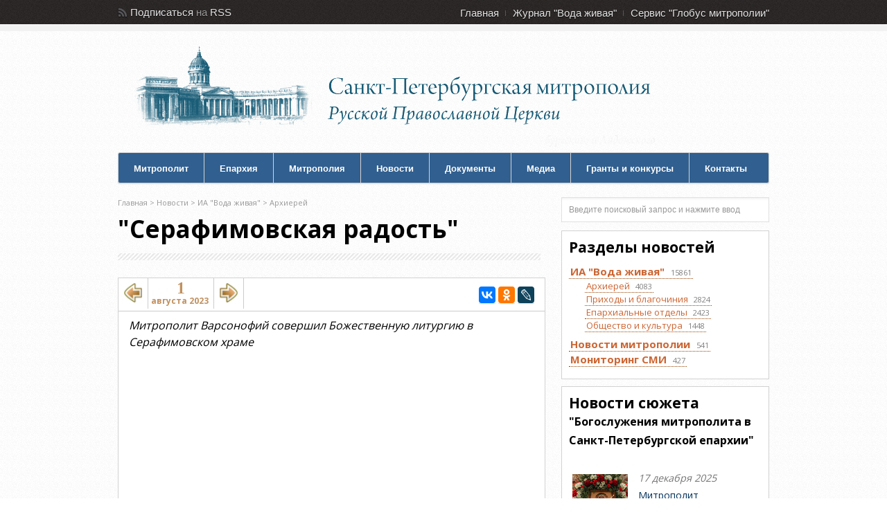

--- FILE ---
content_type: text/html; charset=windows-1251
request_url: https://mitropolia.spb.ru/news/mitropolit/?id=228208
body_size: 83394
content:
<!DOCTYPE html><html xmlns="http://www.w3.org/1999/xhtml" xml:lang="ru" lang="ru">
<head>
	<title>&quot;Серафимовская радость&quot;  - сайт Санкт-Петербургской митрополии</title>
	<link rel="stylesheet" type="text/css" href="/local/templates/mitropolia/css/all.v6.css" />
	<meta http-equiv="Content-Type" content="text/html; charset=windows-1251" />
<meta name="description" content="Митрополит Варсонофий совершил Божественную литургию в Серафимовском храме" />
<link href="/bitrix/js/ui/design-tokens/dist/ui.design-tokens.css?170468267325728" type="text/css"  rel="stylesheet" />
<link href="/bitrix/js/fileman/player/videojs/video-js.css?168078803046935" type="text/css"  rel="stylesheet" />
<link href="/local/templates/mitropolia/components/bitrix/news.detail/aqua_news_detail_ph3/style.css?15856974749242" type="text/css"  rel="stylesheet" />
<link href="/bitrix/components/bitrix/player/templates/.default/style.css?1513087451124" type="text/css"  rel="stylesheet" />
<link href="/local/templates/mitropolia/components/bitrix/news.list/aqua_news/style.css?17093151343417" type="text/css"  rel="stylesheet" />
<link href="/local/templates/admin4.css?1480685010376" type="text/css"  data-template-style="true"  rel="stylesheet" />
<link href="/bitrix/panel/main/popup.css?168078790622696" type="text/css"  data-template-style="true"  rel="stylesheet" />
<link href="/local/templates/mitropolia/styles.css?16825220126174" type="text/css"  data-template-style="true"  rel="stylesheet" />
<link href="/local/templates/mitropolia/template_styles.css?170913844832560" type="text/css"  data-template-style="true"  rel="stylesheet" />
<script>if(!window.BX)window.BX={};if(!window.BX.message)window.BX.message=function(mess){if(typeof mess==='object'){for(let i in mess) {BX.message[i]=mess[i];} return true;}};</script>
<script>(window.BX||top.BX).message({'JS_CORE_LOADING':'Загрузка...','JS_CORE_NO_DATA':'- Нет данных -','JS_CORE_WINDOW_CLOSE':'Закрыть','JS_CORE_WINDOW_EXPAND':'Развернуть','JS_CORE_WINDOW_NARROW':'Свернуть в окно','JS_CORE_WINDOW_SAVE':'Сохранить','JS_CORE_WINDOW_CANCEL':'Отменить','JS_CORE_WINDOW_CONTINUE':'Продолжить','JS_CORE_H':'ч','JS_CORE_M':'м','JS_CORE_S':'с','JSADM_AI_HIDE_EXTRA':'Скрыть лишние','JSADM_AI_ALL_NOTIF':'Показать все','JSADM_AUTH_REQ':'Требуется авторизация!','JS_CORE_WINDOW_AUTH':'Войти','JS_CORE_IMAGE_FULL':'Полный размер'});</script>

<script src="/bitrix/js/main/core/core.js?1706107964494198"></script>

<script>BX.Runtime.registerExtension({'name':'main.core','namespace':'BX','loaded':true});</script>
<script>BX.setJSList(['/bitrix/js/main/core/core_ajax.js','/bitrix/js/main/core/core_promise.js','/bitrix/js/main/polyfill/promise/js/promise.js','/bitrix/js/main/loadext/loadext.js','/bitrix/js/main/loadext/extension.js','/bitrix/js/main/polyfill/promise/js/promise.js','/bitrix/js/main/polyfill/find/js/find.js','/bitrix/js/main/polyfill/includes/js/includes.js','/bitrix/js/main/polyfill/matches/js/matches.js','/bitrix/js/ui/polyfill/closest/js/closest.js','/bitrix/js/main/polyfill/fill/main.polyfill.fill.js','/bitrix/js/main/polyfill/find/js/find.js','/bitrix/js/main/polyfill/matches/js/matches.js','/bitrix/js/main/polyfill/core/dist/polyfill.bundle.js','/bitrix/js/main/core/core.js','/bitrix/js/main/polyfill/intersectionobserver/js/intersectionobserver.js','/bitrix/js/main/lazyload/dist/lazyload.bundle.js','/bitrix/js/main/polyfill/core/dist/polyfill.bundle.js','/bitrix/js/main/parambag/dist/parambag.bundle.js']);
</script>
<script>BX.Runtime.registerExtension({'name':'ui.design-tokens','namespace':'window','loaded':true});</script>
<script>BX.Runtime.registerExtension({'name':'player','namespace':'window','loaded':true});</script>
<script>BX.Runtime.registerExtension({'name':'main.pageobject','namespace':'window','loaded':true});</script>
<script>(window.BX||top.BX).message({'JS_CORE_LOADING':'Загрузка...','JS_CORE_NO_DATA':'- Нет данных -','JS_CORE_WINDOW_CLOSE':'Закрыть','JS_CORE_WINDOW_EXPAND':'Развернуть','JS_CORE_WINDOW_NARROW':'Свернуть в окно','JS_CORE_WINDOW_SAVE':'Сохранить','JS_CORE_WINDOW_CANCEL':'Отменить','JS_CORE_WINDOW_CONTINUE':'Продолжить','JS_CORE_H':'ч','JS_CORE_M':'м','JS_CORE_S':'с','JSADM_AI_HIDE_EXTRA':'Скрыть лишние','JSADM_AI_ALL_NOTIF':'Показать все','JSADM_AUTH_REQ':'Требуется авторизация!','JS_CORE_WINDOW_AUTH':'Войти','JS_CORE_IMAGE_FULL':'Полный размер'});</script>
<script>BX.Runtime.registerExtension({'name':'window','namespace':'window','loaded':true});</script>
<script>(window.BX||top.BX).message({'LANGUAGE_ID':'ru','FORMAT_DATE':'DD.MM.YYYY','FORMAT_DATETIME':'DD.MM.YYYY HH:MI:SS','COOKIE_PREFIX':'BITRIX_SM','SERVER_TZ_OFFSET':'10800','UTF_MODE':'N','SITE_ID':'s3','SITE_DIR':'/','USER_ID':'','SERVER_TIME':'1765994498','USER_TZ_OFFSET':'0','USER_TZ_AUTO':'Y','bitrix_sessid':'b273a2144aca5ba028d3ceb77ef4ba15'});</script>


<script  src="/bitrix/cache/js/s3/mitropolia/kernel_main/kernel_main_v1.js?1765899028221126"></script>
<script src="/bitrix/js/main/jquery/jquery-1.12.4.min.js?168078776097163"></script>
<script src="/bitrix/js/fileman/player/fileman_player.js?168078697714184"></script>
<script src="/bitrix/js/fileman/player/videojs/video.js?1690816146879784"></script>
<script src="/bitrix/js/fileman/player/videojs/youtube.js?154824362121013"></script>
<script>BX.setJSList(['/bitrix/js/main/pageobject/pageobject.js','/bitrix/js/main/core/core_window.js','/bitrix/js/main/date/main.date.js','/bitrix/js/main/core/core_date.js','/bitrix/js/main/session.js','/bitrix/js/main/utils.js','/bitrix/js/main/core/core_dd.js']);</script>
<link rel="stylesheet" type="text/css" href="/local/lib/sajgak_core/main.css" media="screen">
<script type="text/javascript" src="/local/templates/mitropolia/js/jquery.poshytip-1.2.min.js"></script>
<script type="text/javascript" src="/local/templates/mitropolia/js/custom.v1.js?ver=3"></script>
<link type="text/css" rel="stylesheet" href="/local/templates/mitropolia/topbar.css?2" />
<link rel="stylesheet" type="text/css" href="/local/lib/js/ad_gallery/jquery.ad-gallery.css" media="screen">
<meta property="og:image" content="https://mitropolia.spb.ru/upload/iblock/ccc/tx7fji3yvihj8y7aiyeiv2xhoz3ybati/20230801_DSCF0000.jpg" />
<meta name="vk:image" content="https://mitropolia.spb.ru/upload/iblock/ccc/tx7fji3yvihj8y7aiyeiv2xhoz3ybati/20230801_DSCF0000.jpg" />
<script type="text/javascript" src="/local/templates/aquaviva/components/bitrix/photo.sections.top/aqua_fotos/photo.js"></script>
<script src="//code.jquery.com/ui/1.11.4/jquery-ui.js"></script>
<script>$(function() {
		$( "#tabs_news_else" ).tabs({
		    beforeLoad: function( e,ui ){
				if (ui.tab.data("loaded")) {
               		 e.preventDefault();
                	 return;
            	}else{
					$( ui.panel ).html('<p class="ajax_loading"><img src="/images/icon/ajax-loader.gif" width="16" height="16" alt="Р—Р°РіСЂСѓР·РєР°..." title="РџРѕРґРѕР¶РґРёС‚Рµ, РїРѕР¶Р°Р»СѓР№СЃС‚Р°, РёРЅС„РѕСЂРјР°С†РёСЏ Р·Р°РіСЂСѓР¶Р°РµС‚СЃСЏ..."></p>');
				}
	            ui.jqXHR.success(function () {
	                ui.tab.data("loaded", true);
	            });
    		}
		});
	});</script>
<link rel="stylesheet" type="text/css" href="/local/templates/aquaviva/components/bitrix/news.list/aqua_articles_small/style.css" media="screen">



<script type="text/javascript">var _ba = _ba || []; _ba.push(["aid", "00f4b753f684bbf64db0e6a71c7902be"]); _ba.push(["host", "mitropolia.spb.ru"]); (function() {var ba = document.createElement("script"); ba.type = "text/javascript"; ba.async = true;ba.src = (document.location.protocol == "https:" ? "https://" : "http://") + "bitrix.info/ba.js";var s = document.getElementsByTagName("script")[0];s.parentNode.insertBefore(ba, s);})();</script>


		<meta name="description" content="Митрополит Варсонофий совершил Божественную литургию в Серафимовском храме" />
		
	<link rel="shortcut icon" type="image/x-icon" href="/favicon.ico" />

	
	<link rel="stylesheet" type="text/css" href="/local/templates/mitropolia/header.css" />
<!--[if IE 6]>
	<link rel="stylesheet" href="/local/templates/mitropolia/css/ie.css" />
<![endif]-->

		<link rel="apple-touch-icon-precomposed" href="/apple-touch-icon-precomposed.png"/>
	<link rel="apple-touch-icon-precomposed" sizes="72x72" href="/apple-touch-icon-72x72-precomposed.png" />
	<link rel="apple-touch-icon-precomposed" sizes="114x114" href="/apple-touch-icon-114x114-precomposed.png" />
	<link rel="apple-touch-icon-precomposed" sizes="144x144" href="/apple-touch-icon-144x144-precomposed.png" />
	<link rel="apple-touch-icon" href="/apple-touch-icon.png"/>
	<link rel="apple-touch-icon" sizes="72x72" href="/apple-touch-icon-72.png" />
	<link rel="apple-touch-icon" sizes="114x114" href="/apple-touch-icon-114.png" />
	<link rel="apple-touch-icon" sizes="144x144" href="/apple-touch-icon-144.png" />


		<meta name='yandex-verification' content='4ba8b620cd8165f7' />
	<meta name='yandex-verification' content='4310bbdb7051bce1' />
	
	
		<script type="text/javascript" src="/local/templates/mitropolia/js/all.v1.js?ver=3"></script>
	
		
	



	


		<!-- Google Analitics -->
	<script type="text/javascript">

	var _gaq = _gaq || [];
	_gaq.push(['_setAccount', 'UA-32404846-1']);
	_gaq.push(['_trackPageview']);

	(function() {
		var ga = document.createElement('script'); ga.type = 'text/javascript'; ga.async = true;
		ga.src = ('https:' == document.location.protocol ? 'https://ssl' : 'http://www') + '.google-analytics.com/ga.js';
		var s = document.getElementsByTagName('script')[0]; s.parentNode.insertBefore(ga, s);
	})();

	</script>

	<!-- Google Analitics -->
	
</head>
<body>
	<!-- Yandex.Metrika counter -->
<script type="text/javascript" >
   (function(m,e,t,r,i,k,a){m[i]=m[i]||function(){(m[i].a=m[i].a||[]).push(arguments)};
   m[i].l=1*new Date();
   for (var j = 0; j < document.scripts.length; j++) {if (document.scripts[j].src === r) { return; }}
   k=e.createElement(t),a=e.getElementsByTagName(t)[0],k.async=1,k.src=r,a.parentNode.insertBefore(k,a)})
   (window, document, "script", "https://mc.yandex.ru/metrika/tag.js", "ym");

   ym(14466139, "init", {
        clickmap:true,
        trackLinks:true,
        accurateTrackBounce:true
   });
</script>
<noscript><div><img src="https://mc.yandex.ru/watch/14466139" style="position:absolute; left:-9999px;" alt="" /></div></noscript>
<!-- /Yandex.Metrika counter -->
	<noscript><div><img src="//mc.yandex.ru/watch/14466139" style="position:absolute; left:-9999px;" alt="" /></div></noscript>
	<noscript><div><img src="//mc.yandex.ru/watch/30707393" style="position:absolute; left:-9999px;" alt="" /></div></noscript>
	<!-- /Yandex.Metrika counter -->

	
	<div id="header">

		
		<div id="top">
  <div class="container_12">
    <div class="grid_3">
      <div id="rss"> 				<span>Подписаться</span> на <a href="/rss/" title="RSS каналы сайта Санкт-Петербургской митрополии : епархиальные новости, анонсы, документы">RSS</a> <!-- или <a href="/content/email/" >Email</a>  -->			</div>

<!--rss-->
 		</div>

<!--grid_3-->

    <div class="grid_9">
      <div id="second_nav">
        <ul class="sf-menu">
          <li><a href="/" title="Главная страница сайта Санкт-Петербургской митрополии">Главная</a></li>

          <li><a href="http://aquaviva.ru/" title="Cайт православного журнала Санкт-Петербургской митрополии &quot;Вода живая&quot;">Журнал &quot;Вода живая&quot;</a></li>

          <li class="last"><a href="http://globus.aquaviva.ru/" title="сайт &quot;Глобус митрополии&quot; - священники, церкви, организации и мероприятия Санкт-Петербургской митрополии">Сервис &quot;Глобус митрополии&quot;</a></li>

         				</ul>
       			</div>

<!--second_nav-->
 		</div>

<!--grid_9-->

    <div class="clear"></div>
   	</div>

<!--container_12-->
 </div>

<!--top-->

        <div id="bottom">

            <div class="container_12">

                <div class="grid_5">

                  <div id="logo">

                    <a href="/" id="logo-mitropolia"></a>
                    										<a href="/"><h2>Санкт-Петербургская Митрополия Русской Православной Церкви (Московский Патриархат)</h2></a>
                  </div><!--logo-->

                </div><!--grid_5-->
				<!--
				<div class="grid_7">

                  <div id="header_advert">

                  	<a href="#"></a>

                  </div><!--header_advert->

                </div><!--grid_7->
                -->
                <div class="grid_12">

                    <div id="nav">

                    	<ul class="sf-menu">
                    	  <li class="first"><a href="/mitropolit/">Митрополит</a>
                    	  <ul>
                    	  	  <li class="first"><a href="/mitropolit/">Биография</a></li>
                    	  	  <li><a href="/services.php">Богослужебное расписание</a></li>
                          	  <li><a href="/themes.php?id=2047">Епархиальное служение</a></li>
                          	  <li class="last"><a href="/themes.php?id=51961">Общецерковное служение</a></li>
                          </ul>
                          </li>
                    	  <li>
                    	  <li><a href="/about/">Епархия</a>
                    	  	<ul>
                    	  	  <li class="first"><a href="/about/">Общие сведения по епархии</a></li>
                          	  <li><a href="/about/history/">История епархии</a></li>
                          	  <li><a href="/about/arkhierei/">Викарные архиереи</a></li>
                          	  <li><a href="/about/eparkhialnye-uchrezhdeniya/">Епархиальные учреждения</a></li>
                          	  <li><a href="/about/okruga/">Благочиннические округа</a></li>
                          	  <li><a href="/about/places/">Храмы</a></li>
                          	  <li><a href="/about/places/monastyri-i-podvorya.php">Монастыри и подворья</a></li>
                          	  <li><a href="/about/people/">Персоналии</a></li>
                          	  <li><a href="/about/edu/">Духовная академия</a></li>
                          	  <li><a href="/about/any/">Другие учебные заведения и курсы</a></li>
                          	  <li class="last"><a href="/smi/">Церковные СМИ</a></li>                          	  
                          	  
                          	</ul>
                    	  </li>
                    	  <li><a href="/mitropolia/">Митрополия</a>
                    	  <ul>
                    	  	  <li class="first"><a href="/mitropolia/">Общие сведения по митрополии</a></li>
                    	  	  <li><a href="/mitropolia/places/">Храмы</a></li>
                          	  <li><a href="/mitropolia/places/monastyri-i-podvorya.php">Монастыри и подворья</a></li>
                          	  <li><a href="/mitropolia/okruga/">Благочиннические округа</a></li>
                          	  <li class="last"><a href="/mitropolia/novomucheniki/">Новомученики и исповедники</a></li>
                          	</ul>
                          </li>
                    	  <li><a href="/news/av/">Новости</a>
                    	  	<ul>
                    	  	  <li class="first"><a href="/news/av/">Новости</a></li>
                    	  	  <li class="first"><a href="/news/monitoring/">Мониторинг СМИ</a></li>
                          	  <li class="last"><a href="/anonce/">Анонсы</a></li>
                          	</ul>
                        </li>
                    	  <li><a href="/docs/">Документы</a>
                        </li>
                    	 <li><a href="/photos/">Медиа</a>
                    	  	<ul>
                          	  <li class="first"><a href="/photos/">Фотогалереи</a></li>
                          	  <li class="last"><a href="/video/">Видео</a></li>
                          	</ul>
                        </li>


                    	  <li><a href="/pravkonkurs">Гранты и конкурсы</a></li>
                    	  <li class="last"><a href="/about/upravlenie/">Контакты</a></li>
                    	</ul>

                        <div class="clear"></div>

                    </div><!--nav-->

                </div><!--grid_12-->

                <div class="clear"></div>

            </div><!--container_12-->

        </div><!--bottom-->

    </div><!--header-->


    <div id="the_body">

        <div class="container_12">

                <div class="grid_8" id="archive">

                <div class="grid_8 alpha omega">

                    <div class="breadcrumb">

                                                	 	<div class="breadcrumb">
			<div id="breadcrumb"><a href="/" title="Главная">Главная</a>&nbsp;&gt;&nbsp;<a href="/news/" title="Новости">Новости</a>&nbsp;&gt;&nbsp;<a href="http://mitropolia.spb.ru/news/av/" title="ИА &quot;Вода живая&quot;">ИА &quot;Вода живая&quot;</a>&nbsp;&gt;&nbsp;<a href="http://mitropolia.spb.ru/news/mitropolit/" title="Архиерей">Архиерей</a></div>		</div>                    </div><!--breadcrumb-->

                    <div class="description">

                        <h1>&quot;Серафимовская радость&quot;</h1>

                    </div><!--description-->

						<div id="content">

  

	<div class="content_div">
	<div class="main2_div">

	<div class="aquaviva_one_news block1">
		<script src="//yastatic.net/es5-shims/0.0.2/es5-shims.min.js" charset="utf-8"></script>
		<script src="//yastatic.net/share2/share.js" charset="utf-8"></script>
		<script type="text/javascript" src="https://globus.aquaviva.ru/js/prev_next_ctrl.js?v=1.0"></script>
<div class="likes_block">
	<div class="float_block fs_likes">
	<a class="fleft" id="navigation_1_previous_page" href="http://mitropolia.spb.ru/news/mitropolit/?id=228200" title="&quot;Наше сокровище&quot;">
				<img src="/images/icon/back2.png" alt="&quot;Наше сокровище&quot;">
	</a>
	</div>
	<div class="float_block date_block">
		<div class="day fs_likes">1</div>
	  	<div class="month_year second_likes">августа 2023</div>
	</div>
		

	<div class="float_block fs_likes">
	<a class="fright" id="navigation_1_next_page" href="http://mitropolia.spb.ru/news/mitropolit/?id=228237" title="Митрополит Варсонофий посетил строящийся храм в Комарове">
				<img src="/images/icon/forward2.png" alt="Митрополит Варсонофий посетил строящийся храм в Комарове">
	</a>
	</div>
		<!-- share start -->
	<div class="float_block float_share_block" >
				
		<div class="ya-share2"
				data-services="vkontakte,facebook,odnoklassniki,lj"
				data-counter=""
							data-image="https://mitropolia.spb.ru/upload/iblock/ccc/tx7fji3yvihj8y7aiyeiv2xhoz3ybati/20230801_DSCF0000.jpg"
										
		></div>
			</div>
	<!-- share end -->
	

	
</div>

<div class="aqua_news_detail_ph3">


	<div class="preview_text">Митрополит Варсонофий совершил Божественную литургию в Серафимовском храме</div>


<div class="sb">
<script type="text/javascript" src="/local/lib/js/ad_gallery/jquery.ad-gallery.js?v=1.1"></script>
								<script type="text/javascript" src="/local/lib/js/ad_gallery/aqua_gallery.js?v=1.2"></script>
				<style>
					.ad-gallery .photo.fs2 {
    					width: 97%;
					}
					.ad-gallery .photogallery_ydisk_link{
						background: none;
					    display: block;
					    float: right;
					    margin:0 10px;
					    height: 24px;
					    width: 24px;
					    background: url('/images/icon/ydisk.png');
					    opacity: 0.2;
					}
					.ad-gallery .photogallery_ydisk_link:hover{
						background: url('/images/icon/ydisk.png');
						opacity: 1;
						border-bottom: 0 none !important;
					}
					.ad-gallery .photogallery_link{
						background: none;
					    display: block;
					    float: right;
					    height: 24px;
					    width: 24px;
					    background: url('/images/icon/photogallery_link.png');
					    opacity: 0.2;
					}
					.ad-gallery .photogallery_link:hover{
						background: url('/images/icon/photogallery_link.png');
						opacity: 1;
						border-bottom: 0 none !important;
					}
					.ad-gallery .photoallery_show_more {
                      float: right;
                      color: #CCC !important;
                      cursor: pointer;
                      margin: 0 5px;
                    }
                    .ad-gallery .photoallery_show_more:hover{
                        color: #444 !important;
                        text-decoration:none;
                    }
                    .ad-gallery .photogallery_more_block.showed{
                        display:block;
                    }
					.photo-info-ph {
 					   float: left;
    				   margin-right: 10px;
					}
					.photo-info-link {
 					   float: right;    				   
					}
					.photo-info-flink{
					   float: right;
					   margin-left: 10px;
					}
					.photo-info{
						font-size:12px;
						font-weight: normal !important;
						margin-top: 5px;
					}
					.photo-info A{
						font-size:12px;
						font-weight: normal !important;
						text-decoration: underline;
						color: #CCC;
					}
					.photo-info .i-icons A:hover .descr{
						text-decoration: underline;
						color: #929EB6;						
					}
					.photo-info .i-icons .descr{
						line-height: 15px;
						margin-top:0;
						
					}
					.photo-info .i-icons A .img{
						margin-right: 6px;
					}
					.fancybox-title-float-wrap{
						margin-bottom: -38px !important;
					}
					.photogallery_more_block{
                      position: absolute;
                      background: #EEE;
                      padding: 3px 5px;
                      right: -10px;
                      font-size: 14px;
                      border: 1px solid #CCC;
                      z-index: 99;
                      top: 30px;
                    }
					.photogallery_more_block input {
                      min-width: 450px;
                      padding: 5px 10px;
                      font-size: 12px;
                      color: #000;
                    }
					
				</style>


								    
				
					<script type="text/javascript">
					<!--
						aqua_gallery(0,600,400);
					//-->
					</script>
									<div id="ad-gallery" class="ad-gallery">
		    		<div class="ad-image-wrapper"></div>
			       	<div id="ad-nav" class="ad-nav">
		        		<div id="ad-thumbs" class="ad-thumbs">
							<div class="photo fs2" style="position: absolute; top:75px !important;">Фото: <a href="/photos/?author=52315">Андрей Петров</a><a class="photogallery_ydisk_link" target="_blank" title="Хайрезы фотографий в Яндекс Диске" href="https://disk.yandex.ru/d/n9PdOEUJTQruUw/2023/08.2023/01.08.2023 г. Митрополит Варсонофий совершил Божественную литургию в Серафимовском храме. Фото_Андрей Петров 9908"></a></div><ul id="ad-thumb-list1" class="ad-thumb-list"><li><a class="foto-g0"  title="Митрополит Варсонофий совершил Божественную литургию в Серафимовском храме" href="/upload/iblock/048/a7e2pwo812nwyjdnn89gz2j9lnox4785/20230801_DSCF0000.jpg" target="_blank" rel="group1">
									<img style="margin:2px;" src="/upload/iblock/04d/lf9l3fzt36i0qtf3zzp5rgvrh2dqzgn8/20230801_DSCF0000.jpg" alt="" class="image0"/>				    		
									</a></li><li><a class="foto-g1"  title="Митрополит Варсонофий совершил Божественную литургию в Серафимовском храме" href="/upload/iblock/c2f/u1tdtupc9cuoi1jjg5jlj64w2jdeegok/20230801_DSCF0004.jpg" target="_blank" rel="group1">
									<img style="margin:2px;" src="/upload/iblock/273/8t2msd1p2389f3okrxsu44eem7yl7gt8/20230801_DSCF0004.jpg" alt="" class="image1"/>				    		
									</a></li><li><a class="foto-g2"  title="Митрополит Варсонофий совершил Божественную литургию в Серафимовском храме" href="/upload/iblock/7b8/4r364rhwroaoinv0kisp5jh6y8rm53gi/20230801_DSCF0019.jpg" target="_blank" rel="group1">
									<img style="margin:2px;" src="/upload/iblock/2df/b74w1rqgi7bcskt7xeigq9bzctib02ih/20230801_DSCF0019.jpg" alt="" class="image2"/>				    		
									</a></li><li><a class="foto-g3"  title="Митрополит Варсонофий совершил Божественную литургию в Серафимовском храме" href="/upload/iblock/2ca/llimmkbaahbo7lnfosv8dtpiwg1rb1al/20230801_DSCF0021.jpg" target="_blank" rel="group1">
									<img style="margin:2px;" src="/upload/iblock/5aa/af5fhwrjp4wdunmb0jryidraneyrkxj1/20230801_DSCF0021.jpg" alt="" class="image3"/>				    		
									</a></li><li><a class="foto-g4"  title="Митрополит Варсонофий совершил Божественную литургию в Серафимовском храме" href="/upload/iblock/9ca/yohhl3w6546lt1t956ig0iyqlfesl6v5/20230801_DSCF0030.jpg" target="_blank" rel="group1">
									<img style="margin:2px;" src="/upload/iblock/0b6/1jnourzqbgmwa20njuc5u385e2lemael/20230801_DSCF0030.jpg" alt="" class="image4"/>				    		
									</a></li><li><a class="foto-g5"  title="Митрополит Варсонофий совершил Божественную литургию в Серафимовском храме" href="/upload/iblock/648/g2kvv8nwmikvrk3awp7pcv3m11bgor12/20230801_DSCF0048.jpg" target="_blank" rel="group1">
									<img style="margin:2px;" src="/upload/iblock/eae/pighdf54vbr4eeblgpm1n5whyhwu0ozo/20230801_DSCF0048.jpg" alt="" class="image5"/>				    		
									</a></li><li><a class="foto-g6"  title="Митрополит Варсонофий совершил Божественную литургию в Серафимовском храме" href="/upload/iblock/ace/ei367nxr6atm3b8ixuabeic79clsd1kt/20230801_DSCF0055.jpg" target="_blank" rel="group1">
									<img style="margin:2px;" src="/upload/iblock/a79/p62fa8sqhstalqta4wvjwioyb3bes3ij/20230801_DSCF0055.jpg" alt="" class="image6"/>				    		
									</a></li><li><a class="foto-g7"  title="Митрополит Варсонофий совершил Божественную литургию в Серафимовском храме" href="/upload/iblock/949/ag8op4g3q03rfwsuyxgtj4b9gw3btwcv/20230801_DSCF0076.jpg" target="_blank" rel="group1">
									<img style="margin:2px;" src="/upload/iblock/e86/u65gcm33f0oaawhuatr4669grngiz0gs/20230801_DSCF0076.jpg" alt="" class="image7"/>				    		
									</a></li><li><a class="foto-g8"  title="Митрополит Варсонофий совершил Божественную литургию в Серафимовском храме" href="/upload/iblock/c94/5gd3yqrv5gu72y1lgoso9b23ul9xueuz/20230801_DSCF0081.jpg" target="_blank" rel="group1">
									<img style="margin:2px;" src="/upload/iblock/3ae/k9xwcyw7cenck4cwowfugwxcernx3u1c/20230801_DSCF0081.jpg" alt="" class="image8"/>				    		
									</a></li><li><a class="foto-g9"  title="Митрополит Варсонофий совершил Божественную литургию в Серафимовском храме" href="/upload/iblock/929/iido2f5zqaedbwtyoqq3ncz6kozqdaum/20230801_DSCF0097.jpg" target="_blank" rel="group1">
									<img style="margin:2px;" src="/upload/iblock/940/p9eegry4xabuw36hjq807u620leb18kf/20230801_DSCF0097.jpg" alt="" class="image9"/>				    		
									</a></li><li><a class="foto-g10"  title="Митрополит Варсонофий совершил Божественную литургию в Серафимовском храме" href="/upload/iblock/96d/epqx4wt8y6j8kdsk60fnjd6hnm63y982/20230801_DSCF0106.jpg" target="_blank" rel="group1">
									<img style="margin:2px;" src="/upload/iblock/047/2q6h4644ndwvjkiufodt7z3snmbaa8nb/20230801_DSCF0106.jpg" alt="" class="image10"/>				    		
									</a></li><li><a class="foto-g11"  title="Митрополит Варсонофий совершил Божественную литургию в Серафимовском храме" href="/upload/iblock/12e/91aix87vzia0do6m4pubbsfghuv9t1cr/20230801_DSCF0136.jpg" target="_blank" rel="group1">
									<img style="margin:2px;" src="/upload/iblock/332/fqz5mbdhet9j5878xm3rc9t2xcpz0lmi/20230801_DSCF0136.jpg" alt="" class="image11"/>				    		
									</a></li><li><a class="foto-g12"  title="Митрополит Варсонофий совершил Божественную литургию в Серафимовском храме" href="/upload/iblock/554/h2y9qghlrer7b5jyzrtvk5q0k8vxuvtd/20230801_DSCF0146.jpg" target="_blank" rel="group1">
									<img style="margin:2px;" src="/upload/iblock/fbf/1a92e391k0bknoet42rynzrhyknxp9wc/20230801_DSCF0146.jpg" alt="" class="image12"/>				    		
									</a></li><li><a class="foto-g13"  title="Митрополит Варсонофий совершил Божественную литургию в Серафимовском храме" href="/upload/iblock/194/ndfz2t8rjo4tr2f0rdj31ufqk00ojdfs/20230801_DSCF0150.jpg" target="_blank" rel="group1">
									<img style="margin:2px;" src="/upload/iblock/237/6si60vmxym3am0ygbx9mjgv7850bdge5/20230801_DSCF0150.jpg" alt="" class="image13"/>				    		
									</a></li><li><a class="foto-g14"  title="Митрополит Варсонофий совершил Божественную литургию в Серафимовском храме" href="/upload/iblock/b3b/a2426w84jqxsj8pvlwgaf21fc6ozc03c/20230801_DSCF0180.jpg" target="_blank" rel="group1">
									<img style="margin:2px;" src="/upload/iblock/050/njy21tb47yuqtu8gz70049f324o7lypt/20230801_DSCF0180.jpg" alt="" class="image14"/>				    		
									</a></li><li><a class="foto-g15"  title="Митрополит Варсонофий совершил Божественную литургию в Серафимовском храме" href="/upload/iblock/0f2/owjkllw8ziqvt33pxcerz6cggm0u2h3g/20230801_DSCF0186.jpg" target="_blank" rel="group1">
									<img style="margin:2px;" src="/upload/iblock/8fe/322iqo1be0fuq95lva8ispzqwbq18sfk/20230801_DSCF0186.jpg" alt="" class="image15"/>				    		
									</a></li><li><a class="foto-g16"  title="Митрополит Варсонофий совершил Божественную литургию в Серафимовском храме" href="/upload/iblock/ff4/j8pl5m971l3qngrcvdk90b1c0q1wjfe2/20230801_DSCF0200.jpg" target="_blank" rel="group1">
									<img style="margin:2px;" src="/upload/iblock/290/kmxykawd46a3ky2i7c99ksvmforioz0d/20230801_DSCF0200.jpg" alt="" class="image16"/>				    		
									</a></li><li><a class="foto-g17"  title="Митрополит Варсонофий совершил Божественную литургию в Серафимовском храме" href="/upload/iblock/d4a/shs6gvhjucyligvicra4isyq1ucz87kl/20230801_DSCF0220.jpg" target="_blank" rel="group1">
									<img style="margin:2px;" src="/upload/iblock/c63/9wjx9skv7usx2pj3vre2wn4dt3av9aiv/20230801_DSCF0220.jpg" alt="" class="image17"/>				    		
									</a></li><li><a class="foto-g18"  title="Митрополит Варсонофий совершил Божественную литургию в Серафимовском храме" href="/upload/iblock/211/03v31zwykid7h7n80riis0ii109tvjn2/20230801_DSCF0239.jpg" target="_blank" rel="group1">
									<img style="margin:2px;" src="/upload/iblock/3bb/okwossh622hosvzfvc8tqzkrxvbqx7qb/20230801_DSCF0239.jpg" alt="" class="image18"/>				    		
									</a></li><li><a class="foto-g19"  title="Митрополит Варсонофий совершил Божественную литургию в Серафимовском храме" href="/upload/iblock/993/wrgxoco83m6v2wm2zf2o3b8qz148kqko/20230801_DSCF0244.jpg" target="_blank" rel="group1">
									<img style="margin:2px;" src="/upload/iblock/0fa/ynltwz3mtjt8ieafruvrxtbylzrycily/20230801_DSCF0244.jpg" alt="" class="image19"/>				    		
									</a></li><li><a class="foto-g20"  title="Митрополит Варсонофий совершил Божественную литургию в Серафимовском храме" href="/upload/iblock/91b/j0vczwv2qa215hko9qa2t9gpvqqy1byt/20230801_DSCF0254.jpg" target="_blank" rel="group1">
									<img style="margin:2px;" src="/upload/iblock/96c/neaejsnxtn5jxn10pkgjsob6q5srqcve/20230801_DSCF0254.jpg" alt="" class="image20"/>				    		
									</a></li><li><a class="foto-g21"  title="Митрополит Варсонофий совершил Божественную литургию в Серафимовском храме" href="/upload/iblock/b9c/fk165nv0s2rc23q5ip37mwvhoso58tsn/20230801_DSCF0271.jpg" target="_blank" rel="group1">
									<img style="margin:2px;" src="/upload/iblock/179/zqypdxsdeizdf0jo1wtq26v04qfb0qh0/20230801_DSCF0271.jpg" alt="" class="image21"/>				    		
									</a></li><li><a class="foto-g22"  title="Митрополит Варсонофий совершил Божественную литургию в Серафимовском храме" href="/upload/iblock/4a7/20ldr3sv8l1qbggm76op8iu3te0f7ndo/20230801_DSCF0296.jpg" target="_blank" rel="group1">
									<img style="margin:2px;" src="/upload/iblock/80e/urkwekpvf3k22l868nzn5uiiiwt5hhww/20230801_DSCF0296.jpg" alt="" class="image22"/>				    		
									</a></li><li><a class="foto-g23"  title="Митрополит Варсонофий совершил Божественную литургию в Серафимовском храме" href="/upload/iblock/f0c/lt3h5drhe7th7o4ymdvf607xq00erhsw/20230801_DSCF0307.jpg" target="_blank" rel="group1">
									<img style="margin:2px;" src="/upload/iblock/1d4/tpq36fn5jl27qk5033a3nm4y2yqgyjcp/20230801_DSCF0307.jpg" alt="" class="image23"/>				    		
									</a></li><li><a class="foto-g24"  title="Митрополит Варсонофий совершил Божественную литургию в Серафимовском храме" href="/upload/iblock/c66/l3djnoc4glgrk439xb10np912natsedl/20230801_DSCF0328.jpg" target="_blank" rel="group1">
									<img style="margin:2px;" src="/upload/iblock/f4a/ogwplfk2ad7c9gi2n9zrlnt9v2cu0yo8/20230801_DSCF0328.jpg" alt="" class="image24"/>				    		
									</a></li><li><a class="foto-g25"  title="Митрополит Варсонофий совершил Божественную литургию в Серафимовском храме" href="/upload/iblock/365/jj05rkht0b18p2xpp26txxkvgm0d5pj0/20230801_DSCF0350.jpg" target="_blank" rel="group1">
									<img style="margin:2px;" src="/upload/iblock/9be/6n045m3ox4g8qfqp20pdatyfwcxk1zsf/20230801_DSCF0350.jpg" alt="" class="image25"/>				    		
									</a></li><li><a class="foto-g26"  title="Митрополит Варсонофий совершил Божественную литургию в Серафимовском храме" href="/upload/iblock/84f/ulbsgcz3h6ni2wvcmcq76ulkgdbdjgfw/20230801_DSCF0365.jpg" target="_blank" rel="group1">
									<img style="margin:2px;" src="/upload/iblock/991/tsbwt7bauamfruh2l060hd6p20qaaz5r/20230801_DSCF0365.jpg" alt="" class="image26"/>				    		
									</a></li><li><a class="foto-g27"  title="Митрополит Варсонофий совершил Божественную литургию в Серафимовском храме" href="/upload/iblock/783/h9mqk5b7xki7xi90l6s0awy7inew4p37/20230801_DSCF0367.jpg" target="_blank" rel="group1">
									<img style="margin:2px;" src="/upload/iblock/31a/yi4j46a8idp2ryg2k3aaiulnnpxwgr62/20230801_DSCF0367.jpg" alt="" class="image27"/>				    		
									</a></li><li><a class="foto-g28"  title="Митрополит Варсонофий совершил Божественную литургию в Серафимовском храме" href="/upload/iblock/739/kz2ylyy129k300ts3i9ixat8p4hxgit6/20230801_DSCF0371.jpg" target="_blank" rel="group1">
									<img style="margin:2px;" src="/upload/iblock/111/opdwqb6bfcw0novsaajyk68p1ttivtf1/20230801_DSCF0371.jpg" alt="" class="image28"/>				    		
									</a></li><li><a class="foto-g29"  title="Митрополит Варсонофий совершил Божественную литургию в Серафимовском храме" href="/upload/iblock/157/70ab0tp0vs1hozmmg6a899zfqi1k5s03/20230801_DSCF0383.jpg" target="_blank" rel="group1">
									<img style="margin:2px;" src="/upload/iblock/96e/1yhladp6tg08sge9qi704ov4otby17km/20230801_DSCF0383.jpg" alt="" class="image29"/>				    		
									</a></li><li><a class="foto-g30"  title="Митрополит Варсонофий совершил Божественную литургию в Серафимовском храме" href="/upload/iblock/780/0h9fdhg0tcrf3w65qu9jwtij67ffnbbb/20230801_DSCF0405.jpg" target="_blank" rel="group1">
									<img style="margin:2px;" src="/upload/iblock/3eb/yrr81u0fqxi0izrfn89j3ztityuqzjt4/20230801_DSCF0405.jpg" alt="" class="image30"/>				    		
									</a></li><li><a class="foto-g31"  title="Митрополит Варсонофий совершил Божественную литургию в Серафимовском храме" href="/upload/iblock/8a8/epo1qdkb3iq011eowsprahogl0gvihvj/20230801_DSCF0420.jpg" target="_blank" rel="group1">
									<img style="margin:2px;" src="/upload/iblock/189/75lejkgy367xfwaehpat9y9xylxpo215/20230801_DSCF0420.jpg" alt="" class="image31"/>				    		
									</a></li><li><a class="foto-g32"  title="Митрополит Варсонофий совершил Божественную литургию в Серафимовском храме" href="/upload/iblock/a23/a4ywwauxxpzuln8iiwjpwpl7q8i1juxf/20230801_DSCF0487.jpg" target="_blank" rel="group1">
									<img style="margin:2px;" src="/upload/iblock/576/stfa9h5oetnj095mibnqo4klbpthdm15/20230801_DSCF0487.jpg" alt="" class="image32"/>				    		
									</a></li><li><a class="foto-g33"  title="Митрополит Варсонофий совершил Божественную литургию в Серафимовском храме" href="/upload/iblock/17f/l0cu37c558x3y4oucu95r9rthadg8ean/20230801_DSCF0503.jpg" target="_blank" rel="group1">
									<img style="margin:2px;" src="/upload/iblock/d13/t86ge37du3y97y3v1paewj857ci5x90g/20230801_DSCF0503.jpg" alt="" class="image33"/>				    		
									</a></li><li><a class="foto-g34"  title="Митрополит Варсонофий совершил Божественную литургию в Серафимовском храме" href="/upload/iblock/5e5/pm57xh6fr7hjrcy5l7a92m9tcgtcbipx/20230802_DSCF0578.jpg" target="_blank" rel="group1">
									<img style="margin:2px;" src="/upload/iblock/69e/kxkdsfen8b5blpmj6i30ck9wx5zyb4gd/20230802_DSCF0578.jpg" alt="" class="image34"/>				    		
									</a></li><li><a class="foto-g35"  title="Митрополит Варсонофий совершил Божественную литургию в Серафимовском храме" href="/upload/iblock/c71/vy2t4fmder7k1356xrojm8vzujd4wdu0/20230802_DSCF0605.jpg" target="_blank" rel="group1">
									<img style="margin:2px;" src="/upload/iblock/2fb/9ci7hmouzfmb2xdb4w1ppknqgbxaav42/20230802_DSCF0605.jpg" alt="" class="image35"/>				    		
									</a></li><li><a class="foto-g36"  title="Митрополит Варсонофий совершил Божественную литургию в Серафимовском храме" href="/upload/iblock/0ee/y2nawcpdxnout3115scx0pityzlvzizi/20230802_DSCF0635.jpg" target="_blank" rel="group1">
									<img style="margin:2px;" src="/upload/iblock/2de/dhqnmw0yv1dwtj7hsq6y814a9ruwjx4o/20230802_DSCF0635.jpg" alt="" class="image36"/>				    		
									</a></li></ul>						</div>
					</div>							
				</div>

			</div>


<div class="detail_text sb">В праздник <a href="http://globus.aquaviva.ru/feasts/prp-serafima-sarovskogo-chudotvortsa-">обретения мощей преподобного Серафима Саровского</a>, 1 августа, <a href="http://globus.aquaviva.ru/people/mitropolit-varsonofiy">митрополит Санкт-Петербургский и Ладожский Варсонофий</a> совершил Божественную литургию в храме <a href="http://globus.aquaviva.ru/khram-prp-serafima-sarovskogo-na-serafimovskom-kladbishche">преподобного Серафима Саровского на Серафимовском кладбище</a>. <br>
 <br>
<div>
	 Его Высокопреосвященству сослужили настоятель <a href="http://globus.aquaviva.ru/people/egoshin-aristarh">протоиерей Аристарх Егошин</a> с клиром, иерей Павел Ермошкин и другие священнослужители.
</div>
<div>
 <br>
</div>
<div>
	 Был совершен крестный ход вокруг храма. <br>
</div>
<div>
 <br>
</div>
<div>
 <br>
</div>
<blockquote class="cite">
	 "Преподобный Серафим Саровский - великий угодник Божий, божественной силою вознесенный на такую высоту, что сегодня в Дивеевскую обитель приезжают тысячи и тысячи людей, чтобы приложиться к его святым мощам, - сказал владыка в проповеди. - Обилие благодати Божией отражается на лице святого, и все, кто приходили к нему, испытывали необыкновенную радость, получали утешение, назидание для жизни, покаяния и исправления. Старец повторил подвиги отцов древней Церкви, показав, что Христос всегда один и тот же (Евр. 13:8). Когда батюшку спрашивали, почему современные люди не готовы нести такие подвиги, он отвечал, что им не хватает решимости. Но сам он ни от кого не требовал больших подвигов, предлагал идти средним, царским путем: каждый должен трудиться в свою силу. Его проповеди были простыми, доходчивыми, понятными. Он говорил, что главное - стяжать благодать Святого Духа. Будучи&nbsp;из купцов, он часто приводил такой пример: если торговец не получает несколько дней прибыли, он может разориться. Они получают земную прибыль, а мы должны стяжать сокровища небесные. Результат нашей жизни - благодать. Если она есть, то мы подвизаемся правильно. Если ее нет - наши дела, хоть и добрые, Богом не приняты".<br>
 <br>
	<p>
		 "Толкуя притчу о десяти девах, преподобный показал, в чем была проблема их неразумия, - продолжил архипастырь. - Они были добродетельными. Часто говорят, что масло в их светильниках - это добрые дела, но святой говорил, что елей в светильниках - это благодать. У разумных дев благодать была, а у неразумных не было. Когда они встретились с Богом, с Женихом, оказалось, что и они не знают Его, и Он их не знает. Эта притча - о конце света. Всем предстоит встретиться с Богом, и для многих эта встреча будет неожиданностью. Они живут, как будто Бога нет, и вдруг оказывается, что Он есть, и они совершенно не знали Его. Что же делать - пойти жить заново, уже наверняка зная, что Бог есть? Но это невозможно, те, кто умерли, оттуда не возвращаются. Поэтому надо уже сейчас научиться общаться с Богом. И лучшее общение с Ним, как учил преподобный Серафим, - это молитва, которой, как лжицей, нужно черпать благодать. Добрые дела тоже нужны, но если они творятся не со смирением, а с тщеславием, гордостью, они бесполезны и даже вредны для делающего их".
	</p>
	 "Так что стяжание благодати - это главная цель, к ней нужно идти. Народ этого не понимает. Люди стараются обогащаться, земные блага,&nbsp;развлечения&nbsp;искать, но результат будет печальным. Когда-нибудь все мы предстанем на суд Божий. И если мы здесь Бога не знали, как мы там будет почитать Его, общаться с Ним? Не надо терять время, надо стремиться каждый день что-то приобретать для Царствия Божия, постоянно черпать благодать усердным хождением в храм, верой, молитвой, покаянием, исправлением своей жизни - так, постепенно, мы учимся с Богом общаться. И когда придем на тот свет, Он будет с нами и мы с Ним, мы уже будем для Него как родные дети, которые вернулись к Отцу своему Небесному, потому что всю жизнь к Нему стремились - приходили в храм, причащались Его Тела и Крови. Всем, кто сегодня пришел в храм, желаю серафимовской пасхальной радости, доброго настроения и изобильной благодати Божией в сердцах", - завершил проповедь митрополит Варсонофий.<br>
</blockquote>
<div>
 <br>
</div>
<div>
	 Храму были подарены собрания проповедей Святейшего Патриарха Кирилла и митрополита Варсонофия. <br>
 <br>
	 Знаком благоверных князя Ярослава и княгини Анны за многодетство награждены <a href="http://globus.aquaviva.ru/people/pomaskin">протоиерей Вячеслав Помаскин</a> и его супруга Надежда. Они вырастили пятерых детей.
</div>
<div>
	 &nbsp;<br>
</div>
<div>
	 Настоятель в ответном слове поблагодарил владыку и подарил ему икону преподобного Серафима Саровского, отметив, что митрополит Варсонофий долгое время служил в Мордовии, недалеко от Дивеевской обители. Правящий архиерей дополнил, что и его архиерейская хиротония была совершена на мощах преподобного Серафима, когда в 1991 году их возвращали в Дивеево, и они на какое-то время прибыли из Санкт-Петербурга в Москву. <br>
</div>
<div>
 <br>
</div>
<div>
	 Серафимовский храм был построен в 1906 году, через год освящен. Архитектор - Александр Барановский при участии Николая Никонова. Один из немногих сохранившихся образцов деревянного храмового зодчества в Санкт-Петербурге. Храм закрывался только в период с января по апрель 1942 года, когда в нем складывали трупы умерших от голода ленинградцев. С 1981-го по 2007 год настоятелем был протоиерей Василий Ермаков (1927-2007), опытный духовник, за советом к которому приезжали люди со всей страны и из-за рубежа.<br>
 <br>
 <i>ИА "Вода живая",<br>
	 01.08.23</i><br>
</div>
 <br></div>


	<div class="subname sb"> Раздел:&nbsp;
					<a class="navchain" href="http://mitropolia.spb.ru/news/av/">
				ИА &quot;Вода живая&quot;			</a>
		 > 			<a class="navchain" href="http://mitropolia.spb.ru/news/mitropolit/">
				Архиерей			</a>
				</div>
	

	<div class="video sb"><h4><span class="h4_block">Видео: <span class="video_name"><a href="http://mitropolia.spb.ru/video/prestolnyy_prazdnik_v_khrame_na_serafimovskom_kladbishche">Престольный праздник в храме на Серафимовском кладбище</a></span></span></h4>		<video id="bitrix_tv_228305" class="video-js vjs-default-skin vjs-big-play-centered" width="400" height="300">
		</video><noscript>В вашем браузере отключен JavaScript</noscript>
	<script>
		BX.ready(function()
		{
			BX.message({'ENABLE_JAVASCRIPT':'В вашем браузере отключен JavaScript','JS_PLAYLISTERROR':'Произошла ошибка при загрузке списка воспроизведения','JS_CLICKTOPLAY':'Нажмите для просмотра','JS_LINK':'Скачать...','PLAYER_LOADING':'Загрузка плеера','PLAYER_FLASH_REQUIRED':'Плеер не может проиграть видео. Скорее всего у вас не установлен или отключен Adobe Flash Player','PLAYER_FLASH_CHECK':'Возможно, у вас не установлен или отключен Adobe Flash Player'});			var init_player_bitrix_tv_228305 = function()
			{
				var player = new BX.Fileman.Player('bitrix_tv_228305', {'autoplay':false,'preload':false,'controls':true,'height':'300','width':'400','techOrder':['youtube','html5','flash'],'fluid':false,'notSupportedMessage':'Не найдено подходящего способа для воспроизведения','errorMessages':{'4':''},'sources':[{'src':'https://youtu.be/_qjmGAh6H64','type':'video/youtube'}],'skin':'vjs-default-skin','poster':'https://img.youtube.com/vi/_qjmGAh6H64/0.jpg'});
				if(!player.lazyload)
				{
					player.init();
				}
			};
			if(typeof videojs == 'undefined')
			{
				window.videojs_player_timout = true;
								BX.loadCSS(['/bitrix/js/fileman/player/videojs/video-js.css?168078803046935']);
								BX.loadScript(['/bitrix/js/fileman/player/fileman_player.js?168078697714184','/bitrix/js/fileman/player/videojs/video.js?1690816146879784','/bitrix/js/fileman/player/videojs/youtube.js?154824362121013'], function()
				{
					setTimeout(function()
					{
						init_player_bitrix_tv_228305();
					}, 100);
				});
							}
			else
			{
				if(window.videojs_player_timout === true)
				{
					setTimeout(function() {
						init_player_bitrix_tv_228305();
					}, 100);
				}
				else
				{
					init_player_bitrix_tv_228305();
				}
			}
		});
	</script>
</div><div class="clearfix"></div>




	<div style="height: 10px; width: 100%; background-color: rgb(255, 255, 255);"></div>
	<div class="themes fs4 sb">
		<img src="/local/templates/mitropolia/images/tag.png" alt="Темы">
		<div class="a"><a href="http://mitropolia.spb.ru/themes.php?id=2058">архиерейские богослужения</a><a href="http://mitropolia.spb.ru/themes.php?id=121563">Божественная литургия</a><a href="http://mitropolia.spb.ru/themes.php?id=2059">престольный праздник</a><a href="http://mitropolia.spb.ru/news/?fabula_id=116920" class="fabula">Богослужения митрополита в Санкт-Петербургской епархии</a>		</div>
	</div>


	<div class="globus-link sb">
					<a class="globus-logo" href="https://globus.aquaviva.ru" title="сервис &quot;Глобус митрополии&quot; - священники, церкви, храмы, монастыри, соборы, организации и мероприятия Санкт-Петербургской митрополии"><img alt="сервис &quot;Глобус митрополии&quot; - священники, церкви, храмы, монастыри, соборы, организации и мероприятия Санкт-Петербургской митрополии" src="/images/logo-globus-small3.gif" /></a>
				<div class="a">
		<a class="place" href="http://globus.aquaviva.ru/khram-prp-serafima-sarovskogo-na-serafimovskom-kladbishche" title="страница храма прп. Серафима Саровского на Серафимовском кладбище на сайте &quot;Глобус митрополии&quot;">Храм прп. Серафима Саровского на Серафимовском кладбище</a> <a class="person" href="http://globus.aquaviva.ru/people/pomaskin" title="страница &quot;протоиерей   Вячеслав Викторович Помаскин&quot; на сайте &quot;Глобус митрополии&quot;">протоиерей   Вячеслав Викторович Помаскин</a> <a class="person" href="http://globus.aquaviva.ru/people/egoshin-aristarh" title="страница &quot;протоиерей   Аристарх Владимирович Егошин&quot; на сайте &quot;Глобус митрополии&quot;">протоиерей   Аристарх Владимирович Егошин</a> <a class="person" href="http://globus.aquaviva.ru/people/mitropolit-varsonofiy" title="страница &quot;  митрополит Санкт-Петербургский и Ладожский Варсонофий&quot; на сайте &quot;Глобус митрополии&quot;">  митрополит Санкт-Петербургский и Ладожский Варсонофий</a> <a class="feasts" href="https://globus.aquaviva.ru/feasts/prp-serafima-sarovskogo-chudotvortsa-" title="страница праздника на сайте &quot;Глобус митрополии&quot;">прп. Серафима, Саровского чудотворца (1833)</a>		</div>
	</div>
	<div class="clearfix"></div>
</div>
<div class="share_and_links_block">
	<div class="sb">
		<h3 class="header">Поделиться</h3>
	



	<!-- share start -->
		<div class="clearfix"></div>
		<div class="share_block" >
					
		<div class="ya-share2"
				data-services="vkontakte,facebook,odnoklassniki,lj"
				data-counter=""
							data-image="https://mitropolia.spb.ru/upload/iblock/ccc/tx7fji3yvihj8y7aiyeiv2xhoz3ybati/20230801_DSCF0000.jpg"
										
		></div>
				</div>
	<!-- share end -->
	
	



<div class="shortURL">
	<form class="blogcode-form">
		<label for="shortURL">Короткая ссылка </label>
		<input id="shortURL" type="text" readonly="readonly" onmouseover="shortURL.select();" onclick="shortURL.select();" size="30" value="http://mitropolia.spb.ru/~BYVeR">
	</form>
</div>

<div class="cod_blog_to" id="cod_blog_to">
</div>
</div>
</div>


<div class="sb place_block">
			<div class="place">
				<a class="thumbnail" href="http://globus.aquaviva.ru/khram-prp-serafima-sarovskogo-na-serafimovskom-kladbishche">
					<img src="/upload/iblock/b5f/b5fb5bb42615a919ce2a62b206000f6a.jpg">
				</a>
				<div class="detail">
					<h2><a  href="http://globus.aquaviva.ru/khram-prp-serafima-sarovskogo-na-serafimovskom-kladbishche">Храм прп. Серафима Саровского на Серафимовском кладбище</a></h2>
											<address>197183, Санкт-Петербург, Приморский район, Серебряков пер., д. 1 (Серафимовское кладбище).</address>
									</div>
				<div class="clearfix"></div>
				
				<div class="news_variants_nomainpage"><div class="news-list news_list_aqua_news aqua_news">
  	        	 <h3 class="header">Упоминания в новостях</h3>
	   	      <div class="elements"><div class="news news_1 news_nofirst news_id_275570">
			<div class="news_main" id="bx_3218110189_275570">
				
				<a class="news-list-img " href="http://mitropolia.spb.ru/news/parishs/?id=275570">
							 				<img alt="" src="/images/thumbnails/aqua_news/image275570.1761739186-v3.jpg" width="80" height="80" />		 					 		</a>
		 		<div class="news-list-text">
		 					
					<div class="date">
						26 октября 2025						
					</div>
		 			<a class="news_name fs2 " href="http://mitropolia.spb.ru/news/parishs/?id=275570">Проведен театральный фестиваль &quot;Святые Петербурга&quot;</a>
																			<a class="news_preview_text fs4" href="http://mitropolia.spb.ru/news/parishs/?id=275570">... &nbsp;
 
 Записи выступлений на фестиваль отправили воскресные школы Исаакиевского, Владимирского, Спасо-Преображенского соборов, <b>храма преподобного Серафима Саровского</b>, Валаамского подворья, коллективы «Горница» Троице-Сергиевой пустыни, театр-студия «Преображение» колпинского Вознесенского храма, творческое объединение «Лира» Спасо-Парголовского храма ...</a>		 		</div>
			 </div>
		 </div>
 	<div class="news news_2 news_nofirst news_id_275317">
			<div class="news_main" id="bx_3218110189_275317">
				
				<a class="news-list-img " href="http://mitropolia.spb.ru/news/parishs/?id=275317">
							 				<img alt="" src="/images/thumbnails/aqua_news/image275317.1760877416-v3.jpg" width="80" height="80" />		 					 		</a>
		 		<div class="news-list-text">
		 					
					<div class="date">
						16 октября 2025						
					</div>
		 			<a class="news_name fs2 " href="http://mitropolia.spb.ru/news/parishs/?id=275317">Прошла экскурсия по храмам Приморского округа</a>
																			<a class="news_preview_text fs4" href="http://mitropolia.spb.ru/news/parishs/?id=275317">... 
 
 В&nbsp;<b>храме преподобного Серафима Саровского на Серафимовском кладбище</b>&nbsp;настоятель протоиерей Аристарх Егошин&nbsp;рассказал о его истории и святынях - иконе преподобного Серафима с частицей мощей, прижизненном&nbsp;образе святого и Казанской иконе Божией Матери, принадлежавшей великому князю Михаилу Романову, младшему брату&nbsp;царя Николая II ...</a>		 		</div>
			 </div>
		 </div>
 	<div class="news news_3 news_nofirst news_id_274131">
			<div class="news_main" id="bx_3218110189_274131">
				
				<a class="news-list-img " href="http://mitropolia.spb.ru/news/parishs/?id=274131">
							 				<img alt="" src="/images/thumbnails/aqua_news/image274131.1758618137-v3.jpg" width="80" height="80" />		 					 		</a>
		 		<div class="news-list-text">
		 					
					<div class="date">
						22 сентября 2025						
					</div>
		 			<a class="news_name fs2 " href="http://mitropolia.spb.ru/news/parishs/?id=274131">Прошел вечер памяти архиепископа Василия (Кривошеина)</a>
																			<a class="news_preview_text fs4" href="http://mitropolia.spb.ru/news/parishs/?id=274131">...  
 
 Вечер был организован приходами <b>храма преподобного Серафима Саровского</b>, храма святого Димитрия Солунского, обществом современных экклезиологических исследований при СПбДА и библейско-богословским клубом Николо-Богоявленского морского собора ...</a>		 		</div>
			 </div>
		 </div>
 	<div class="news news_4 news_nofirst news_id_270960">
			<div class="news_main" id="bx_3218110189_270960">
				
				<a class="news-list-img " href="http://mitropolia.spb.ru/news/mitropolit/?id=270960">
							 				<img alt="" src="/images/thumbnails/aqua_news/image270960.1754069251-v3.jpg" width="80" height="80" />		 					 		</a>
		 		<div class="news-list-text">
		 					
					<div class="date">
						1 августа 2025						
					</div>
		 			<a class="news_name fs2 " href="http://mitropolia.spb.ru/news/mitropolit/?id=270960">&quot;Мир и радость в душе&quot;</a>
																			<a class="news_preview_text fs4" href="http://mitropolia.spb.ru/news/mitropolit/?id=270960">... В праздник обретения мощей преподобного Серафима Саровского, 1 августа, митрополит Санкт-Петербургский и Ладожский Варсонофий совершил Божественную литургию в храме, посвященном святому,&nbsp;<b>на Серафимовском кладбище</b> ...</a>		 		</div>
			 </div>
		 </div>
 	<div class="news news_5 news_nofirst news_id_269626">
			<div class="news_main" id="bx_3218110189_269626">
				
				<a class="news-list-img " href="http://mitropolia.spb.ru/news/parishs/?id=269626">
							 				<img alt="" src="/images/thumbnails/aqua_news/image269626.1751384341-v3.jpg" width="80" height="80" />		 					 		</a>
		 		<div class="news-list-text">
		 					
					<div class="date">
						1 июля 2025						
					</div>
		 			<a class="news_name fs2 " href="http://mitropolia.spb.ru/news/parishs/?id=269626">Отслужена лития по подводникам</a>
																			<a class="news_preview_text fs4" href="http://mitropolia.spb.ru/news/parishs/?id=269626">... &nbsp;
 
 Заупокойную литию у памятника воинам отслужил настоятель <b>храма преподобного Серафима Саровского</b> протоиерей Аристарх Егошин ...</a>		 		</div>
			 </div>
		 </div>
 	</div>
<div class="clearfix"></div>
	<a class="news-archive-href more" href="/news/?place_id=21404">Все новости</a>

</div>
						
						
						</div>			</div>		
	</div><!-- place_block -->
	






<!-- Add fancyBox -->
<link rel="stylesheet" href="/bitrix/js/fancybox/source/jquery.fancybox.css?v=2.1.5" type="text/css" media="screen" />
<script type="text/javascript" src="/bitrix/js/fancybox/source/jquery.fancybox.pack.js?v=2.1.5"></script>
<link rel="stylesheet" href="/bitrix/js/fancybox/source/helpers/jquery.fancybox-buttons.css?v=1.0.5" type="text/css" media="screen" />
<link rel="stylesheet" href="/bitrix/js/fancybox/source/helpers/jquery.fancybox-thumbs.css" type="text/css" media="screen" />
<script type="text/javascript" src="/bitrix/js/fancybox/source/helpers/jquery.fancybox-buttons.js?v=1.0.5"></script>
<script type="text/javascript" src="/bitrix/js/fancybox/source/helpers/jquery.fancybox-media.js?v=1.0.6"></script>
<script type="text/javascript" src="/bitrix/js/fancybox/source/helpers/jquery.fancybox-thumbs.js"></script>
<script>
$(function () {	
	$(".ad-gallery").on("click", ".ad-image", function() {
		start_id=$(this).find("img").attr("id");
		if ($(window).height()>800){
			$.fancybox($(".ad-thumb-list li a"),{
				closeBtn: true,
				titleShow: true,
				openEffect : 'elastic',
				openSpeed  : 150,
				closeEffect : 'elastic',
				closeSpeed  : 150,
				index: start_id,
				margin:15,
				padding:10,			
				helpers	: {
					title : null,
					thumbs	: {
						width	: 100,
						height	: 100,
					}
				}
			});
		}
		else{
			$.fancybox($(".ad-thumb-list li a"),{
				closeBtn: true,
				titleShow: true,
				openEffect : 'elastic',
				openSpeed  : 150,
				closeEffect : 'elastic',
				closeSpeed  : 150,
				index: start_id,
				margin:15,
				padding:10,			
				helpers	: {
					title : null,
					thumbs	: null,
				}
			});			
		}	
	});
});

$(document).ready(function(){
  $(".news_id_228208").remove();
});

</script><script type="text/javascript" src="/local/lib/js/ad_gallery/jquery.ad-gallery.js?v=1.0"></script>
										<script type="text/javascript" src="/local/lib/js/ad_gallery/aqua_gallery.js?v=1.0"></script>


					<div style="display: none;" id="cod_blog_from">	<style type="text/css" scoped>
		.blogcode-form{
			margin: 10px 0px;
		}
		.blogcode-form label{
			display: block;
			float: left;
			width: 170px;
			margin:4px 5px 0px 0px;
			font-size:15px;

		}
		.blogcode-form textarea{
			margin-left: 5px;
			width: 200px;
		}

		.blogcode-form input{
			width: 200px;
		}

		.blogcode-wrap{
			border-top:1px solid #AAAAAA;
		}

		.blogcode-help{
			position: absolute;
			z-index:10;
		}
	</style>
	<script type="text/javascript">
		jQuery(document).ready(
			function(){
				var blogcode_input = jQuery("#blogcode-0"),
					blogcode_textarea = jQuery("#blogcode-area-0"),
					selecting = function(){	this.select(); };
					tooltip = jQuery("#blogcode-wrap-0 .blogcode-help");

				blogcode_textarea.hide();

				blogcode_input.show();
				blogcode_input.focus( selecting );
				blogcode_input.click( selecting );
				blogcode_input.mouseup( selecting );
				blogcode_input.mouseenter( selecting );

				blogcode_input.mouseenter( function(){
					tooltip.fadeIn(100);
				}).focus( function(){
					tooltip.fadeIn(100);
				});

				blogcode_input.mouseleave( function(){
					tooltip.hide();
				}).blur( function(){
					tooltip.hide();
				});

				jQuery('body').append('<img style="position:absolute; top:-1000px; visibility:hidden;" src="/bitrix/images/icons/corner.png" />');
				tooltip.prepend('<div style="z-index:1000; position:absolute; left:50%/*265px*/; top:-9px; width:20px; height:10px; background:transparent url(/bitrix/images/icons/corner.png) 0px 0px no-repeat;"></div>');


			}
		);
	</script><div id="blogcode-wrap-0" class="blogcode-wrap">
	<form class="blogcode-form">
		<label for="blogcode-0">Код для вставки в блог<br/></label>
		<textarea id="blogcode-area-0" readonly="readonly" cols="40" rows="4"><div style="clear:both; max-width:500px; overflow:hidden; margin:0; padding:15px 15px; border:1px solid #aaaaaa; background: #FFFFFF;"> <div style="float: left; width: 85px; margin: 0 15px 0 0; padding: 0; border: none; background: #FFFFFF;"> <a style="margin: 0; padding: 0; border: none;" href="https://mitropolia.spb.ru/news/mitropolit/?scode=mitropolit&amp;id=228208"> <img style="margin: 0; padding: 0; border: none; width:80px;" alt="" src="https://mitropolia.spb.ru/upload/iblock/ef4/6kdzj87s0o341hp1foh07dxdbvu9kkp8/zakhod.jpg" /> </a> </div> <div style="float: left; max-width: 380px;"> <div style="margin: -0.2em 0 0 0; padding: 0; border: none; background: #FFFFFF;"> <a style="color: #334477; font-size: 1.5em; line-height: 1.2em;" href="https://mitropolia.spb.ru/news/mitropolit/?scode=mitropolit&amp;id=228208"> &quot;Серафимовская радость&quot; </a> </div> <div style="margin: 8px 0 0 0; padding: 0; border: none; background: #FFFFFF;"> <a style="font-size: 0.9em; color: #334477; text-decoration: none;" href="https://mitropolia.spb.ru/news/mitropolit/?scode=mitropolit&amp;id=228208"> Митрополит Варсонофий совершил Божественную литургию в Серафимовском храме </a> </div> </div> <div style="color: #334477; clear: both; padding-top: 10px; font: normal 0.7em sans-serif; text-align: right;"> Источник - <a style="color: #33AAFF;" href="https://mitropolia.spb.ru"> сайт Санкт-Петербургской митрополии </a> </div> </div> </textarea>
		<input type="text" style="display:none;" id="blogcode-0" readonly="readonly" value="&lt;div style=&quot;clear:both; max-width:500px; overflow:hidden; margin:0; padding:15px 15px; border:1px solid #aaaaaa; background: #FFFFFF;&quot;&gt; &lt;div style=&quot;float: left; width: 85px; margin: 0 15px 0 0; padding: 0; border: none; background: #FFFFFF;&quot;&gt; &lt;a style=&quot;margin: 0; padding: 0; border: none;&quot; href=&quot;https://mitropolia.spb.ru/news/mitropolit/?scode=mitropolit&amp;amp;id=228208&quot;&gt; &lt;img style=&quot;margin: 0; padding: 0; border: none; width:80px;&quot; alt=&quot;&quot; src=&quot;https://mitropolia.spb.ru/upload/iblock/ef4/6kdzj87s0o341hp1foh07dxdbvu9kkp8/zakhod.jpg&quot; /&gt; &lt;/a&gt; &lt;/div&gt; &lt;div style=&quot;float: left; max-width: 380px;&quot;&gt; &lt;div style=&quot;margin: -0.2em 0 0 0; padding: 0; border: none; background: #FFFFFF;&quot;&gt; &lt;a style=&quot;color: #334477; font-size: 1.5em; line-height: 1.2em;&quot; href=&quot;https://mitropolia.spb.ru/news/mitropolit/?scode=mitropolit&amp;amp;id=228208&quot;&gt; &amp;quot;Серафимовская радость&amp;quot; &lt;/a&gt; &lt;/div&gt; &lt;div style=&quot;margin: 8px 0 0 0; padding: 0; border: none; background: #FFFFFF;&quot;&gt; &lt;a style=&quot;font-size: 0.9em; color: #334477; text-decoration: none;&quot; href=&quot;https://mitropolia.spb.ru/news/mitropolit/?scode=mitropolit&amp;amp;id=228208&quot;&gt; Митрополит Варсонофий совершил Божественную литургию в Серафимовском храме &lt;/a&gt; &lt;/div&gt; &lt;/div&gt; &lt;div style=&quot;color: #334477; clear: both; padding-top: 10px; font: normal 0.7em sans-serif; text-align: right;&quot;&gt; Источник - &lt;a style=&quot;color: #33AAFF;&quot; href=&quot;https://mitropolia.spb.ru&quot;&gt; сайт Санкт-Петербургской митрополии &lt;/a&gt; &lt;/div&gt; &lt;/div&gt; "/>
	</form>
	<div class="blogcode-help" style="display:none;">
		<div style="clear:both; max-width:500px; overflow:hidden; margin:0; padding:15px 15px; border:1px solid #aaaaaa; background: #FFFFFF;"> <div style="float: left; width: 85px; margin: 0 15px 0 0; padding: 0; border: none; background: #FFFFFF;"> <a style="margin: 0; padding: 0; border: none;" href="https://mitropolia.spb.ru/news/mitropolit/?scode=mitropolit&id=228208"> <img style="margin: 0; padding: 0; border: none; width:80px;" alt="" src="https://mitropolia.spb.ru/upload/iblock/ef4/6kdzj87s0o341hp1foh07dxdbvu9kkp8/zakhod.jpg" /> </a> </div> <div style="float: left; max-width: 380px;"> <div style="margin: -0.2em 0 0 0; padding: 0; border: none; background: #FFFFFF;"> <a style="color: #334477; font-size: 1.5em; line-height: 1.2em;" href="https://mitropolia.spb.ru/news/mitropolit/?scode=mitropolit&id=228208"> "Серафимовская радость" </a> </div> <div style="margin: 8px 0 0 0; padding: 0; border: none; background: #FFFFFF;"> <a style="font-size: 0.9em; color: #334477; text-decoration: none;" href="https://mitropolia.spb.ru/news/mitropolit/?scode=mitropolit&id=228208"> Митрополит Варсонофий совершил Божественную литургию в Серафимовском храме </a> </div> </div> <div style="color: #334477; clear: both; padding-top: 10px; font: normal 0.7em sans-serif; text-align: right;"> Источник - <a style="color: #33AAFF;" href="https://mitropolia.spb.ru"> сайт Санкт-Петербургской митрополии </a> </div> </div> 	</div>
</div>
</div>



<script>
document.getElementById('cod_blog_to').innerHTML = document.getElementById('cod_blog_from').innerHTML;
document.getElementById('cod_blog_from').innerHTML = '';
</script>








		</div>
	</div><!-- main_div -->
</div><!-- content_div -->

	  </div><!--grid_8 alpha omega p -->
  

						<div class="clear"></div>

				</div><!--content-->

            </div><!--grid_8-->
            <div class="grid_4">

				<div id="sidebar">

                	<div class="widget">
<!---->

                <div class="search-form">
<form action="/content/search/">
 <input type="text" name="q" value="Введите поисковый запрос и нажмите ввод" size="15" maxlength="50"  onclick="if (this.value=='Введите поисковый запрос и нажмите ввод') { this.value='';}"  onBlur =" if (this.value=='') { this.value='Введите поисковый запрос и нажмите ввод';}"  />
</form>
</div>
				</div><!--widget-->


<!---->
<div class="news_rubrics filter_block block1 sb rows-area">
<h3 class="header">Разделы новостей</h3>
				<div class="catalog-section-list">
		<ul>
						<li >
					<a href="/news/av/" class="section section_1466">
						<span class="name">ИА &quot;Вода живая&quot;</span>
													<span class="cnt">15861</span>
											</a>
				</li>
			<li><ul>				<li >
					<a href="/news/mitropolit/" class="section section_2418">
						<span class="name">Архиерей</span>
													<span class="cnt">4083</span>
											</a>
				</li>
							<li >
					<a href="/news/parishs/" class="section section_2419">
						<span class="name">Приходы и благочиния</span>
													<span class="cnt">2824</span>
											</a>
				</li>
							<li >
					<a href="/news/otdeli/" class="section section_2420">
						<span class="name">Епархиальные отделы</span>
													<span class="cnt">2423</span>
											</a>
				</li>
							<li >
					<a href="/news/culture/" class="section section_2421">
						<span class="name">Общество и культура</span>
													<span class="cnt">1448</span>
											</a>
				</li>
			</ul></li>				<li >
					<a href="/news/mitr/" class="section section_3689">
						<span class="name">Новости митрополии</span>
													<span class="cnt">541</span>
											</a>
				</li>
							<li >
					<a href="/news/monitoring/" class="section section_1468">
						<span class="name">Мониторинг СМИ</span>
													<span class="cnt">427</span>
											</a>
				</li>
					</ul>
		</div>
</div>

<div class="news_variants_nomainpage block1 sb news_fabula_block news_fabula_block_0" id="news_fabula_block_116920"><div class="news-list news_list_aqua_news aqua_news">
  	        	 <h3 class="header"><span class="title-for-date"><span class="label">Новости сюжета</span> <a href="http://mitropolia.spb.ru/news/?fabula_id=116920"><span class="date_name">"Богослужения митрополита в Санкт-Петербургской епархии"</span></a></span></h3>
	   	      <div class="elements"><div class="news news_1 news_nofirst news_id_278531">
			<div class="news_main" id="bx_651765591_278531">
				
				<a class="news-list-img " href="http://mitropolia.spb.ru/news/mitropolit/?id=278531">
							 				<img alt="" src="/images/thumbnails/aqua_news/image278531.1765991850-v3.jpg" width="80" height="80" />		 					 		</a>
		 		<div class="news-list-text">
		 					
					<div class="date">
						17 декабря 2025						
					</div>
		 			<a class="news_name fs2 " href="http://mitropolia.spb.ru/news/mitropolit/?id=278531">Митрополит Варсонофий совершил Божественную литургию на Леушинском подворье</a>
												 		</div>
			 </div>
		 </div>
 	<div class="news news_2 news_nofirst news_id_278339">
			<div class="news_main" id="bx_651765591_278339">
				
				<a class="news-list-img " href="http://mitropolia.spb.ru/news/mitropolit/?id=278339">
							 				<img alt="" src="/images/thumbnails/aqua_news/image278339.1765730363-v3.jpg" width="80" height="80" />		 					 		</a>
		 		<div class="news-list-text">
		 					
					<div class="date">
						14 декабря 2025						
					</div>
		 			<a class="news_name fs2 " href="http://mitropolia.spb.ru/news/mitropolit/?id=278339">&quot;Смерть - в грехе&quot;</a>
												 		</div>
			 </div>
		 </div>
 	<div class="news news_3 news_nofirst news_id_278290">
			<div class="news_main" id="bx_651765591_278290">
				
				<a class="news-list-img " href="http://mitropolia.spb.ru/news/mitropolit/?id=278290">
							 				<img alt="" src="/images/thumbnails/aqua_news/image278290.1765656451-v3.jpg" width="80" height="80" />		 					 		</a>
		 		<div class="news-list-text">
		 					
					<div class="date">
						13 декабря 2025						
					</div>
		 			<a class="news_name fs2 " href="http://mitropolia.spb.ru/news/mitropolit/?id=278290">&quot;Пример святых&quot;</a>
												 		</div>
			 </div>
		 </div>
 	<div class="news news_4 news_nofirst news_id_278208">
			<div class="news_main" id="bx_651765591_278208">
				
				<a class="news-list-img " href="http://mitropolia.spb.ru/news/mitropolit/?id=278208">
							 				<img alt="" src="/images/thumbnails/aqua_news/image278208.1765636207-v3.jpg" width="80" height="80" />		 					 		</a>
		 		<div class="news-list-text">
		 					
					<div class="date">
						13 декабря 2025						
					</div>
		 			<a class="news_name fs2 " href="http://mitropolia.spb.ru/news/mitropolit/?id=278208">&quot;Подражать Христу&quot;</a>
												 		</div>
			 </div>
		 </div>
 	<div class="news news_5 news_nofirst news_id_278204">
			<div class="news_main" id="bx_651765591_278204">
				
				<a class="news-list-img " href="http://mitropolia.spb.ru/news/mitropolit/?id=278204">
							 				<img alt="" src="/images/thumbnails/aqua_news/image278204.1765608476-v3.jpg" width="80" height="80" />		 					 		</a>
		 		<div class="news-list-text">
		 					
					<div class="date">
						12 декабря 2025						
					</div>
		 			<a class="news_name fs2 " href="http://mitropolia.spb.ru/news/mitropolit/?id=278204"> &quot;Первый ученик&quot;</a>
												 		</div>
			 </div>
		 </div>
 	<div class="news news_6 news_nofirst news_id_277985">
			<div class="news_main" id="bx_651765591_277985">
				
				<a class="news-list-img " href="http://mitropolia.spb.ru/news/mitropolit/?id=277985">
							 				<img alt="" src="/images/thumbnails/aqua_news/image277985.1765388996-v3.jpg" width="80" height="80" />		 					 		</a>
		 		<div class="news-list-text">
		 					
					<div class="date">
						10 декабря 2025						
					</div>
		 			<a class="news_name fs2 " href="http://mitropolia.spb.ru/news/mitropolit/?id=277985">&quot;Возводящий храм&quot;</a>
												 		</div>
			 </div>
		 </div>
 	<div class="news news_7 news_nofirst news_id_277873">
			<div class="news_main" id="bx_651765591_277873">
				
				<a class="news-list-img " href="http://mitropolia.spb.ru/news/mitropolit/?id=277873">
							 				<img alt="" src="/images/thumbnails/aqua_news/image277873.1765126654-v3.jpg" width="80" height="80" />		 					 		</a>
		 		<div class="news-list-text">
		 					
					<div class="date">
						7 декабря 2025						
					</div>
		 			<a class="news_name fs2 " href="http://mitropolia.spb.ru/news/mitropolit/?id=277873">&quot;Торжество благодарной любви&quot;</a>
												 		</div>
			 </div>
		 </div>
 	<div class="news news_8 news_nofirst news_id_277786">
			<div class="news_main" id="bx_651765591_277786">
				
				<a class="news-list-img " href="http://mitropolia.spb.ru/news/mitropolit/?id=277786">
							 				<img alt="" src="/images/thumbnails/aqua_news/image277786.1764967938-v3.jpg" width="80" height="80" />		 					 		</a>
		 		<div class="news-list-text">
		 					
					<div class="date">
						5 декабря 2025						
					</div>
		 			<a class="news_name fs2 " href="http://mitropolia.spb.ru/news/mitropolit/?id=277786">&quot;Подвиг князя&quot;</a>
												 		</div>
			 </div>
		 </div>
 	<div class="news news_9 news_nofirst news_id_277638">
			<div class="news_main" id="bx_651765591_277638">
				
				<a class="news-list-img " href="http://mitropolia.spb.ru/news/mitropolit/?id=277638">
							 				<img alt="" src="/images/thumbnails/aqua_news/image277638.1764850769-v3.jpg" width="80" height="80" />		 					 		</a>
		 		<div class="news-list-text">
		 					
					<div class="date">
						4 декабря 2025						
					</div>
		 			<a class="news_name fs2 " href="http://mitropolia.spb.ru/news/mitropolit/?id=277638">&quot;Миссия Марии&quot;</a>
												 		</div>
			 </div>
		 </div>
 	</div>
<div class="clearfix"></div>
	<a class="news-archive-href more" href="/news/?fabula_id=116920">Все новости</a>

</div>
		
		
		</div>	<div class="news_variants_nomainpage block1 sb news_from_section" id="news_from_section_2418" >
		<h3 class="header"><span class="label">Новости раздела </span><span class="title-for-date"><a href="http://mitropolia.spb.ru/news/mitropolit/"> <span class="date_name">"Архиерей"</span></a></span></h3>
		<div id="tabs_news_else">
			<ul class="tabs-list">
				<li><a href="#latest">Свежие</a></li>
				<li><a href="/include/ajax/popular-news.php?section_id=2418">Популярные</a></li>
			</ul>
			<div id="latest">
								<div class="news-list news_list_aqua_news aqua_news">
  	  <div class="elements"><div class="news news_1 news_nofirst news_id_278531">
			<div class="news_main" id="bx_1373509569_278531">
				
				<a class="news-list-img " href="http://mitropolia.spb.ru/news/mitropolit/?id=278531">
							 				<img alt="" src="/images/thumbnails/aqua_news/image278531.1765991850-v3.jpg" width="80" height="80" />		 					 		</a>
		 		<div class="news-list-text">
		 					
					<div class="date">
						17 декабря 2025						
					</div>
		 			<a class="news_name fs2 " href="http://mitropolia.spb.ru/news/mitropolit/?id=278531">Митрополит Варсонофий совершил Божественную литургию на Леушинском подворье</a>
												 		</div>
			 </div>
		 </div>
 	<div class="news news_2 news_nofirst news_id_278462">
			<div class="news_main" id="bx_1373509569_278462">
				
				<a class="news-list-img " href="http://mitropolia.spb.ru/news/mitropolit/?id=278462">
							 				<img alt="" src="/images/thumbnails/aqua_news/image278462.1765898972-v3.jpg" width="80" height="80" />		 					 		</a>
		 		<div class="news-list-text">
		 					
					<div class="date">
						16 декабря 2025						
					</div>
		 			<a class="news_name fs2 " href="http://mitropolia.spb.ru/news/mitropolit/?id=278462">Состоялось ежегодное епархиальное собрание</a>
												 		</div>
			 </div>
		 </div>
 	<div class="news news_3 news_nofirst news_id_278339">
			<div class="news_main" id="bx_1373509569_278339">
				
				<a class="news-list-img " href="http://mitropolia.spb.ru/news/mitropolit/?id=278339">
							 				<img alt="" src="/images/thumbnails/aqua_news/image278339.1765730363-v3.jpg" width="80" height="80" />		 					 		</a>
		 		<div class="news-list-text">
		 					
					<div class="date">
						14 декабря 2025						
					</div>
		 			<a class="news_name fs2 " href="http://mitropolia.spb.ru/news/mitropolit/?id=278339">&quot;Смерть - в грехе&quot;</a>
												 		</div>
			 </div>
		 </div>
 	<div class="news news_4 news_nofirst news_id_278290">
			<div class="news_main" id="bx_1373509569_278290">
				
				<a class="news-list-img " href="http://mitropolia.spb.ru/news/mitropolit/?id=278290">
							 				<img alt="" src="/images/thumbnails/aqua_news/image278290.1765656451-v3.jpg" width="80" height="80" />		 					 		</a>
		 		<div class="news-list-text">
		 					
					<div class="date">
						13 декабря 2025						
					</div>
		 			<a class="news_name fs2 " href="http://mitropolia.spb.ru/news/mitropolit/?id=278290">&quot;Пример святых&quot;</a>
												 		</div>
			 </div>
		 </div>
 	<div class="news news_5 news_nofirst news_id_278291">
			<div class="news_main" id="bx_1373509569_278291">
				
				<a class="news-list-img " href="http://mitropolia.spb.ru/news/mitropolit/?id=278291">
							 				<img alt="" src="/images/thumbnails/aqua_news/image278291.1765649196-v3.jpg" width="80" height="80" />		 					 		</a>
		 		<div class="news-list-text">
		 					
					<div class="date">
						13 декабря 2025						
					</div>
		 			<a class="news_name fs2 " href="http://mitropolia.spb.ru/news/mitropolit/?id=278291">Митрополит Варсонофий выразил соболезнование в связи с кончиной диакона Алексия Кудряшова</a>
												 		</div>
			 </div>
		 </div>
 	<div class="news news_6 news_nofirst news_id_278208">
			<div class="news_main" id="bx_1373509569_278208">
				
				<a class="news-list-img " href="http://mitropolia.spb.ru/news/mitropolit/?id=278208">
							 				<img alt="" src="/images/thumbnails/aqua_news/image278208.1765636207-v3.jpg" width="80" height="80" />		 					 		</a>
		 		<div class="news-list-text">
		 					
					<div class="date">
						13 декабря 2025						
					</div>
		 			<a class="news_name fs2 " href="http://mitropolia.spb.ru/news/mitropolit/?id=278208">&quot;Подражать Христу&quot;</a>
												 		</div>
			 </div>
		 </div>
 	<div class="news news_7 news_nofirst news_id_278204">
			<div class="news_main" id="bx_1373509569_278204">
				
				<a class="news-list-img " href="http://mitropolia.spb.ru/news/mitropolit/?id=278204">
							 				<img alt="" src="/images/thumbnails/aqua_news/image278204.1765608476-v3.jpg" width="80" height="80" />		 					 		</a>
		 		<div class="news-list-text">
		 					
					<div class="date">
						12 декабря 2025						
					</div>
		 			<a class="news_name fs2 " href="http://mitropolia.spb.ru/news/mitropolit/?id=278204"> &quot;Первый ученик&quot;</a>
												 		</div>
			 </div>
		 </div>
 	<div class="news news_8 news_nofirst news_id_278201">
			<div class="news_main" id="bx_1373509569_278201">
				
				<a class="news-list-img " href="http://mitropolia.spb.ru/news/mitropolit/?id=278201">
							 				<img alt="" src="/images/thumbnails/aqua_news/image278201.1765551519-v3.jpg" width="80" height="80" />		 					 		</a>
		 		<div class="news-list-text">
		 					
					<div class="date">
						12 декабря 2025						
					</div>
		 			<a class="news_name fs2 " href="http://mitropolia.spb.ru/news/mitropolit/?id=278201">Митрополиту Варсонофию вручена государственная награда</a>
												 		</div>
			 </div>
		 </div>
 	<div class="news news_9 news_nofirst news_id_278205">
			<div class="news_main" id="bx_1373509569_278205">
				
				<a class="news-list-img " href="http://mitropolia.spb.ru/news/mitropolit/?id=278205">
							 				<img alt="" src="/images/thumbnails/aqua_news/image278205.1765574253-v3.jpg" width="80" height="80" />		 					 		</a>
		 		<div class="news-list-text">
		 					
					<div class="date">
						12 декабря 2025						
					</div>
		 			<a class="news_name fs2 " href="http://mitropolia.spb.ru/news/mitropolit/?id=278205">Митрополит Варсонофий встретился с председателем комитета по печати</a>
												 		</div>
			 </div>
		 </div>
 	</div>
<div class="clearfix"></div>
	<a class="news-archive-href more" href="/news/?sid=2418">Все новости</a>

</div>
			</div>
		</div>
	</div>





                </div><!--sidebar-->

            </div><!--grid_4-->


		<div class="clear"></div>

          </div><!--container_12-->

    </div><!--the_body-->
	<div class="clear"></div>
    <div id="footer">

    	<div id="footer_border"></div>

        <div class="container_12">

            <div class="grid_3">

              <div class="widget footer_sitemap">

              	<h4><span>Карта сайта</span></h4>

                <ul id="f_map">
                    	  <li class="f_main"><a href="/mitropolit/">Митрополит</a></li>
                    	  <li class="f_main"><a href="/about/">О епархии</a></li>
                    	  	<ul class="f_lsub">
                          	  <li class="f_sub"><a href="/about/history/">История епархии</a></li>
                          	  <li class="f_sub"><a href="/about/arkhierei">Епархиальные архиереи</a></li>
                          	  <li class="f_sub"><a href="/about/upravlenie/">Епархиальное управление</a></li>
                          	  <li class="f_sub"><a href="/about/okruga/">Благочиннические округа</a></li>
                          	  <li class="f_sub"><a href="/about/places/">Монастыри и храмы</a></li>
                          	  <li class="f_sub"><a href="/about/people/">Священнослужители и монашествующие</a></li>
                          	  <li class="f_sub"><a href="/about/edu/">Духовная академия</a></li>
                          	  <li class="f_sub"><a href="/about/any/">Другие учебные заведения и курсы</a></li>
                          	</ul>

                    	  <li class="f_main"><a href="/news/">Новости</a></li>
                    	  	<ul class="f_lsub">
                          	  <li class="f_sub"><a href="/anonce/">Анонсы</a></li>
                          	</ul>

                        </ul>

              </div><!--widget-->

            </div><!--grid_3-->

            <div class="grid_3">

              <div class="widget">

                <h4><span></span></h4>

                <ul id="f_map">
                    	  <li class="f_main"><a href="/docs/">Документы</a></li>

                    	  <li class="f_main"><a href="/content/media/">Медиа</a></li>
                    	  	<ul class="f_lsub">
                          	  <li class="f_sub"><a href="/content/media/photo/">Фотогалереи</a></li>
                          	  <li class="f_sub"><a href="/content/media/video/">Видео</a></li>
                          	</ul>

                    	  <li class="f_main"><a href="/person/">Персоналии</a></li>
                    	  <li class="f_main"><a href="/smi/">Церковные СМИ</a></li>
                    	  <li class="f_main"><a href="/question/">Вопросы священнику</a></li>
                    	</ul>

              </div><!--widget-->

            </div><!--grid_3-->

            <div class="grid_3">

				
            </div><!--grid_3-->

            <div class="grid_3 info-column">

              <div class="widget">

              	<p class="right">
					<span>Санкт-Петербургская епархия</span>
					<span>Русской Православной Церкви</span>
					<span>(Московский Патриархат)</span>
					<p></p>
					<p class="aquaviva-image"><img src="/images/voda-givaya.jpg" style="width:90px;height:90px;" alt="Вода живая"></p>
				  <p>Сайт поддерживается информационным отделом Санкт-Петербургской епархии</p>
					<p>Отзывы и пожелания просим направлять по адресу: <a href="mailto:mitropolia.pressa@gmail.com">mitropolia.pressa@gmail.com</a></p>

					<div class="counters">
						<div>
							<!-- Yandex.Metrika informer -->
                                <a href="https://metrika.yandex.ru/stat/?id=14466139&amp;from=informer"
                                target="_blank" rel="nofollow"><img src="https://informer.yandex.ru/informer/14466139/3_0_707070FF_505050FF_1_pageviews"
                                style="width:88px; height:31px; border:0;" alt="Яндекс.Метрика" title="Яндекс.Метрика: данные за сегодня (просмотры, визиты и уникальные посетители)" class="ym-advanced-informer" data-cid="14466139" data-lang="ru" /></a>
                                <!-- /Yandex.Metrika informer -->
						</div>
						<div>
							<!-- begin of Top100 code -->
							<script id="top100Counter" type="text/javascript" src="https://counter.rambler.ru/top100.jcn?401114"></script>
							<noscript>
							<a href="https://top100.rambler.ru/navi/401114/">
							<img src="https://counter.rambler.ru/top100.cnt?401114" alt="Rambler's Top100" border="0" />
							</a>
							</noscript>
							<!-- end of Top100 code -->
						</div>
					</div>
				</p>

              </div><!--widget-->

            </div><!--grid_3-->



            <div class="clear"></div>

        </div><!--container_12-->

        <div id="footer_bottom">

            <div class="container_12">
                    <p>&copy; 2012 - 2025 Санкт-Петербургская Епархия Русской Православной Церкви (Московский Патриархат)</p>
                <div class="clear"></div>

            </div><!--container_12-->


    	</div><!--footer_bottom-->
    	<div class="sajgak_copyright">Разработка сайта: <a href="http://sajgak.ru">Sajgak</a></div>
    	


    </div><!--footer-->

</body>
</html>

--- FILE ---
content_type: text/css
request_url: https://mitropolia.spb.ru/local/templates/mitropolia/components/bitrix/news.detail/aqua_news_detail_ph3/style.css?15856974749242
body_size: 9242
content:
.likes_block {
   padding: 0;
   overflow: hidden;
   border-bottom: 1px solid #CCCCCC;
   line-height:1;
}
.likes_block .float_block{
	float:left;
	border-right:1px solid #CCC;
	height:40px;
	padding:2px;
	
}
.likes_block .fs_likes {
    color: #c19160;
    font-family: Tahoma;
    font-weight: bold;
    font-size: 24px;
    text-align: center;
}
.likes_block .separator{
	width:60px;
	border-bottom:1px solid #CCC;
	margin:6px 10px;
}
.likes_block .second_likes{
	text-align:center;
}
.likes_block .month_year {
    color: #C19160 !important;
    font-size: 12px;
    font-weight: bold;
    padding: 1px 5px 0 2px;
}
.likes_block .fright,.likes_block .fleft{
	border-bottom:0 !important;
}
#content .likes_block .float_share_block {
    border-right: medium none;
    float: right;
    height: auto;
    padding: 10px 15px;
}
#content .likes_block .float_share_block ul{
	margin: 0;
}
#content .likes_block .fleft img, #content .likes_block .fright img{
    height: 34px;
    box-shadow: none;
}
.news_location_photo_button.float_block {
    float: right;
    padding: 7px 0;
    border: 0;
}

#content .news_location_photo_button.float_block A img{
	margin-bottom:0;
}

.aquaviva_one_news,.aqua_news_detail_ph3, .aqua_news_detail_ph3 DIV{
	/*max-width:99%;*/
	max-width:615px;
}

.aquaviva_one_news{
	position:relative;
	width:620px;
}
.aqua_news_detail_ph3 .fs4{
	text-align: justify;
}
.aqua_news_detail_ph3 img{max-width:100%; height:auto;}
.aqua_news_detail_ph3 img.detail_picture
{
	float:none;
	margin:0 8px 6px 1px !important;
}
.aqua_news_detail_ph3 .socbuttons{
	margin:10px 1px;
}
.aqua_news_detail_ph3 .news-date-time
{
	color:#486DAA;
}
.aqua_news_detail_ph3 .fs10
{
	margin-bottom: 20px;
}
#content .aqua_news_detail_ph3 div.themes img{
	margin-bottom:0;
}
.aqua_news_detail_ph3 div.themes A{
	background: none repeat scroll 0 0 #4696D2;
    border-radius: 4px;
    color: #FFFFFF !important;
    display: inline-block;
    font-size: 10px;
    font-weight: bold;
    margin-bottom: 5px;
    margin-left: 5px;
    padding: 3px 5px 4px;
    text-decoration: none;
    text-align: left;
}
.aqua_news_detail_ph3 div.themes A.fabula {
    background: #7a27cb;
}


.aqua_news_detail_ph3 div.themes div.a{
    display:table;
}

.aqua_news_detail_ph3 div.themes a:hover{
    background: none repeat scroll 0 0 #5C9CB2;
}
.aqua_news_detail_ph3 div.themes A.fabula:hover {
    background: #4a17ab;
}



.aqua_news_detail_ph3 div.themes img{
    vertical-align:bottom;
    margin: 0 5px 5px 0;
    float:left;
    box-shadow: none !important;
}



.globus-link .a A,
.globus-link .a A.person,
.globus-link .a A.place,
.globus-link .a A.event,
.globus-link .a A.dates,
.globus-link .a A.feasts,
.globus-link .a A.projects,
.add_date_div_block  a.showhide_a,
.add_video_div_block a.showhide_a{
	background: none repeat scroll 0 0 #4696D2;
    border-radius: 4px;
    color: #FFFFFF !important;
    display: block;
    float:left;
    font-size: 10px;
    font-weight: bold;
    margin-bottom: 5px;
    margin-left: 5px;
    padding: 3px 5px 4px;
    text-decoration: none;
    text-align: left;
    
    max-width: 95%;
	text-overflow: ellipsis;
	overflow: hidden;
}
.globus-link .add_date_div_block A,
.add_video_div_block A{
	display: inline !important;
	float:none !important;
	line-height: 30px;
}
#split_news_form .globus-link .checkbox{
	float:left;
	width:14px;
}
#split_news_form .globus-link A{
	display: block;
	margin: 0 0 10px 16px !important;
	float: none !important;
}
.split_news_form_block{
	overflow-x:auto;
}


.globus-link div.a{
    padding-left:35px
}
#split_news_form .globus-link div.a{
	padding-left:0;
}	



.globus-link .a A:hover, 
.globus-link .a A.person:hover, 
.globus-link .a A.place:hover, 
.globus-link .a A.feasts:hover, 
.globus-link .a A.event:hover,
.globus-link .a A.dates:hover,
.globus-link .a A.projects:hover, 
.add_date_div_block a.showhide_a:hover,
.add_video_div_block a.showhide_a:hover{
    background: none repeat scroll 0 0 #5C9CB2;
}
.globus-link .a A.person{
	background: none repeat scroll 0 0 #3C67D0;
}
.globus-link .a A.feasts{
	background: #c73cd0;
}
.globus-link .a A.place{
	background: none repeat scroll 0 0 #3DB74C;
}
.globus-link .a A.event{
	background: none repeat scroll 0 0 #C2943A;
}
.globus-link .a A.projects{
	background: #686272;
}
.globus-link .a A.dates,
.add_date_div_block a.showhide_a{
	background: none repeat scroll 0 0 #791991 !important;
}
.add_video_div_block a.showhide_a{
	background: none repeat scroll 0 0 #701051!important;
} 


.add_date_div_block{
	display:inline-block;
}
.add_date_div_block h4{
	font-size:14px;
	color:#791991;
}
.add_date_div_block label{
	font-weight:bold;
	display:block;
}

.add_date_div_block .showhide_div{
	border:2px solid #791991;
	border-radius:8px;
	padding:10px;
	margin:3px 10px;
}

.add_video_div_block .showhide_div{
	border:2px solid #701051;
	border-radius:8px;
	padding:10px;
	margin:3px 10px;
}




.globus-link{
		margin: 0;
		font-size: 0.8em;
		line-height: 1.8;
		clear:both;
		text-align:left;
}



#content .globus-link img{
	margin-left: 3px !important;
    margin-right: 3px !important;
	float:left;
	box-shadow: none !important;
}

.globus-link p{
	margin:  0 ;
	padding: 0;
}

/*.globus-link a{
	white-space: nowrap;
}*/

.globus-link a:hover{
	text-decoration: underline;
	color: #2c6995;
	background-color: #fffcd7;
}




div.shortURL label{
	color: #555555;
    display: block;
    float: left;
    font-weight: bold;
    margin: 4px 5px 0 0;
    width: 170px;
}
.aqua_news_detail_ph3 DIV.date{
    color: #00325A;
    font-family: Tahoma;
    font-size: 13px;
    font-style: normal;
    font-weight: bold;
    line-height: 15px;
    margin-bottom: 10px;
}
.aqua_news_detail_ph3 .ad-gallery{
	margin-bottom:10px !important;
}

.aqua_news_detail_ph3 .preview_text{
	font-style:italic;
	margin: 8px 15px 0;	
}
.aqua_news_detail_ph3 .video{
	margin:0;
	background:none;
	width: 100%;
	box-sizing: border-box;
}
.aqua_news_detail_ph3 .video DIV{
	max-width:100%;
}
.aqua_news_detail_ph3 .video IFRAME{
	max-width:100%;
}
#content .aqua_news_detail_ph3 .video h4 {
    margin: 0;
    padding: 0;
    width: 100%;
    background: #D6CEBD;
}
#content .aqua_news_detail_ph3 .video h4 .h4_block {
    display: block;
    margin: 0 10px;
    padding: 10px 0;
}

.aqua_news_detail_ph3 .video .video-js {
    min-height: 450px;
    width: 100%;
}
.aqua_news_detail_ph3 .themes {
    text-align:left;
}
.ad-gallery .ad-image-wrapper {
    cursor: pointer;
}
.aqua_news_else{
	clear:both;
}
div.aqua_news_else .hs1m{
    text-transform:uppercase;
}
div.aqua_news_else A{
	text-decoration:none;
	padding:5px;
}
div.aqua_news_else{
	font-style: normal;
	font-family: Tahoma;


}
div.aqua_news_else img.preview_picture
{
	float:left;
	margin:0 4px 6px 0;
}
div.aqua_news_else a{
	display:block;
	min-height:50px;
}
div.aqua_news_else a:hover {
  background-color: #efe3d7;
}
div.aqua_news_else SPAN.date{
    color: #999;
    font-size: 10px !important;
    font-style: normal;
    font-weight: bold;
    text-align: left;
    width: 75px;
    display:block;
    float:left;
    margin: 0 10px 10px 0 !important;
}
div.aqua_news_else SPAN.name{
    display:block;
    color: #000000;
    font-size: 13px;
    margin-left:70px;
    margin-bottom:5px;
}
div.aqua_news_else SPAN.text{
	display:block;
    color: #000000;
    font-family: arial;
    font-size: 14px;
    line-height: 19px;
    text-align: left;
    margin-left:70px;    
}
.source .webcite{
	margin-left:10px;
	font-size:10px;
}
#content .video_name{
	font-size:16px;
	display: inline;
}
#content .video_name a{
	border-bottom:1px solid #876363;
	color: #876363;
}
#content .video_name a:hover{
	border-bottom:1px solid #555;
	color: #555;
}
	
	
.share_and_links_block, .news_else{
	border-top:3px double #CCC;
}
.share_and_links_block .shortURL {
    float: right;
    margin-top: 10px;
    width: 50%;
}
#content .share_and_links_block ul.ya-share2__list {
    margin: 0;
} 

#content .share_and_links_block .blogcode-wrap{
	border-top:0 !important;
}
#content .blogcode-form label{
	width:auto !important;
}
#content .redaction_block {
    font-size: 14px;
}
#content .redaction_block p{margin: 0;}
#content .redaction_block b{display:inline-block;min-width:200px;}

.place_block{
	border-top: 3px double #ccc;
}
.place a{
	border-bottom: 0 !important;
}

.place .thumbnail{
	margin-right: 20px;
}	
.place .thumbnail img {
    max-height: 250px;
    max-width: 250px;
    margin-bottom: 10px;  
}
.place address{
	font-size:14px;
}
/*.place .news-list .news {
    border: 0 !important;
    clear: none;
    float: left;
    width: 50%;
}*/
.place h3{
	margin-top:0 !important;
}
.place .news_preview_text{
	color: #444 !important;
	font-size: 13px !important;
}

.place_block .place h2{	
	line-height:29px;
}
#content .place_block .news-list-text .date{
	margin:2px 0 0 0;
}
.place_block .aqua_news .news_nofirst .news-list-text .news_name{
	margin-bottom:5px;
}
.place_block .aqua_news .news_nofirst .news_preview_text{
	padding:0;
}
.place_block .aqua_news h3.header{
	margin-bottom:0 !important;
}
.place_block .aqua_news .elements{
	margin:0 -7px;
}
.place_block .aqua_news .news_nofirst .news_main {
    padding: 20px 10px 7px 5px;
}

    
	

--- FILE ---
content_type: text/css
request_url: https://mitropolia.spb.ru/local/templates/mitropolia/components/bitrix/news.list/aqua_news/style.css?17093151343417
body_size: 3417
content:
.aqua_news img.preview_picture
{
	float:left;
	margin:0 4px 6px 0;
}
.aqua_news .news_main:hover{
	background: #efe3d7;
}
.aqua_news .news_main A{
	display:block;
	text-decoration:none;
}

.aqua_news .created-date{
	float:right;
	margin-left:20px;
	font-size:10px;
	color: #555;
}

.aqua_news .news_first .news_main A.img {
    background:  #EDEFF8;
    text-align: center;
    margin-bottom: 10px;
}
.aqua_news .news_first .news_main .news_name{
	margin: 0 5px 5px 5px;
	text-align:left;
	color: #00325A;
	font-weight:bold;

}
.aqua_news .news_first .news_main img{
	width:336px;
	margin-top: 3px;

}
.aqua_news .news_main .news_preview_text{
	font-size:12px;


}
.aqua_news .news_nofirst .news_preview_text{
	font-size:12px;

	padding:0 7px;
	margin-top:5px;
	color: #052C4D;
}
/*.aqua_news .news_nofirst:hover .news_preview_text{
	display:block;
}
.aqua_news .news_nofirst:hover .news_name{
	font-weight:bold;
}*/
.aqua_news .news_first .news_main .news_preview_text{
	margin: 3px 5px;
	text-align:left;
	font-size:13px;
	display:block;
}
.aqua_news .news_first .left-descblock{top:20px;}
.aqua_news .news_nofirst{
	clear:both;
	border-top:1px dotted #CCCCCC;
}
.aqua_news .news_1.news_nofirst, .aqua_news .elements .news_nofirst:first-child {
    border-top: 0 none !important;
}
.aqua_news .news_nofirst .news_main{
	padding:20px 5px 7px 5px;
}
.aqua_news .news_nofirst .news_name{
	color: #00325A;
    display: block;
    font-size: 14px;
    margin-top: 5px;
    text-decoration: none;
    font-weight:normal;
    line-height:19px;
}
.aqua_news .news_nofirst .news_name.as_caption{
	font-weight:bold;
}
.aqua_news .has_photogallery {
    display: block;
    height: 83px;
    width: 83px;
    background: url("/images/icon/has_album.png");

}
.aqua_news .has_photogallery>span,
.aqua_news .has_photogallery>IMG{
	margin-top:4px;
}
.aqua_news .date {
    color: #777777;
    font-size: 0.9em;
    font-style: italic;
}
.aqua_news A{
	border-bottom:0 !important;
}
.aqua_news A.more{
	border-bottom:1px solid #CC6633 !important;
}

.aqua_news .same_date{
	height:0;
	/*border-bottom: 1px dotted #CCC;*/
}
.aqua_news .same_date+.news_main{padding:5px 0 7px 5px;}
.aqua_news .news-date-time {
	color:#486DAA;
}

.aqua_news .news-list-text{
	padding-left:95px;
	min-height:92px;
}

.aqua_news .news-archive-href {
    display: block;
    font-size: 13px;
    line-height: 1.5;
    padding: 3px 0;
    text-align: center;
}
.aqua_news .news-list-img{
    width:80;
    display:inline-block;
    float:left;
    margin:5px 0 10px 0;
}

.aqua_news .news-archive-href{
	text-align:center;
	margin: 20px 30px 0 50px;
}
.aqua_news .news_variants_nomainpage .nopublish_news{
	height:auto;
	display: inline-block !important;
}
.aqua_news .news_variants_nomainpage .tabs_news{
	height:38px;
}

#search-news #search{
	margin-right:10px;
}
#search-news #select_search_type{
	margin-right:10px;
}
.ok_button{
	cursor:pointer;
}
.tabs-list li{
	float: left;
    margin-right: 10px;
    overflow: hidden;
    padding: 2px 5px;
    display: inline-block;
}
.tabs-list li A{
	margin:0;
}
.tabs-list li.ui-tabs-active {
    background-color: #f8f08c;
    border: 2px solid #ffa866 !important;
    border-radius: 3px;
    padding: 0 3px;
}

h3.header .title-for-date a {
    display: block;
    font-size: 16px;
}
h3.header .title-for-date a .date_str{
	color: #777;
}
h3.header .title-for-date a:hover .date_str{
	color: #cc6633;
}	

--- FILE ---
content_type: text/css
request_url: https://mitropolia.spb.ru/local/templates/admin4.css?1480685010376
body_size: 376
content:
@media only screen and (min-width: 1001px){
	.adm-detail-content-cell-l{
	    display: block ;
	    float: left;
	    width: 200px !important;
	}
	.adm-detail-content-cell-r{
	    width: 100% !important;
	
	}
	span[title="Описание значения свойства"] input {
	    display: inline-block !important;
	    margin-left: 4px !important;
	    width: 50%;
	}
	
	
}


--- FILE ---
content_type: text/css
request_url: https://mitropolia.spb.ru/local/templates/mitropolia/styles.css?16825220126174
body_size: 6174
content:
@import url('https://fonts.googleapis.com/css?family=Open+Sans:400,700&subset=cyrillic');

body, #content .detail_text{
	/*font:12px/20px  "Helvetica Neue", Helvetica, Arial, sans-serif;*/
	font-family: "Open Sans",Arial,sans-serif;
	line-height: 1.5;
    font-size: 16px;
    font-weight: normal;
	color:#000000;	
	text-align: left;
	
}
body{
	max-width:610px;
}
h2, #content h2{
	font-size:23px;
	margin: 16px 0;
	font-weight: bold;
}
h3, #content h3{
	font-size:20px;
	margin: 16px 0;
	font-weight: bold;
}
h4, #content h4{
	font-size:19px;
	margin: 16px 0;	
	font-weight: bold;
}
h5, #content h5{
	font-size:17px; 
	margin: 16px 0;
	font-weight: bold;
}
h6, #content h6{
	font-size:15px;
	margin: 16px 0;
	font-weight: bold;
}

#content blockquote, #content .detail_text blockquote{
	background: #f4f4f4;
    border-left: 9px solid #62a7d9;
    font-family: Georgia, "Times New Roman", Times, serif;
    font-size: 19px !important;
    font-style: italic;
    margin: 0 0 16px;
    padding: 16px 16px 16px 45px;
    text-align: left;
}
#content img{
	margin: 10px 0;
	vertical-align: top;
	display: inline;
	
}
img{
	max-width:100%;
}    


/* blockquote{
	font-family:Georgia, "Times New Roman", Times, serif;
	font-style:italic;
	background:url(/images/quote.png) no-repeat top left;
	padding:0 50px 0 50px;
	margin:0 0 30px 50px;
} */

p, #content p{
	margin: 0 0 16px;
}





/* Main Content -------------- */

.single #content, .page #content {
	width: 610px;
}

#fullwidth #content {
	width: 940px;
}

/* #content form{
	display:block;
	float:left;
	padding:25px 0 0 0;
}
#content .mitr-search-page form{
	float:none;

}

#content form p{
	float:left;
	width:100%;
	margin:0 0 10px 0;
}

#content input{
	margin:0 18px 0 0;
	width:45%;
}

input#submit_search_input{ width:22%; margin-left:18px }
select#search_select{ width:22%;}
#content textarea{
	margin:0 0 0 0;
	width:585px;
	float:left;
}

#content label{
	width:100%;
	display:block;
	float:left;
	padding:0 0 5px 0;
}

#content button{
	background:url(/images/button_bg.gif) repeat-x;
	-moz-border-radius:3px;
	-webkit-border-radius:3px;
	float:left;
	cursor:pointer;
	width:auto;
	color:#666666;
	font-size:13px;
	font-weight:bold;
	border:1px solid #d5d5d5;
	padding:10px;
	-moz-box-shadow: 0 1px 2px rgba(0, 0, 0, 0.1);
	-webkit-box-shadow: 0 1px 2px rgba(0, 0, 0, 0.1);
	box-shadow: 0 1px 2px rgba(0, 0, 0, 0.1);
}

#content button:hover{
	background:#fff;
} */

label.error{
	color:#F00;
	font-style:italic;
	margin: 10px 0 0;
}

sub, #content sub{
	vertical-align: sub
}
sup, #content sup{
	vertical-align: super
}	

#content img[align]{
	margin: 0 0 30px 0;
	display: block!important;
}

#content img[align="left"]{
	margin: 0 10px 30px 0;
	display: block!important;
}

#content img[align="right"]{
	margin: 0 0 30px 10px;
	display: block!important;
}

#content ul li{
	list-style:inside disc;
}

#content ul, #content ol{
	margin:0 0 25px 30px;
}

#content ul ul, #content ol ol{
	margin:0 0 0 0;
}

#content li li{
	margin:0 0 0 15px;
}

#content ol li{
	list-style:inside decimal;
}

#content ol li ul li{
	list-style:inside disc;
}

#content address{
	margin:0 0 20px 0;
}

#content h2 + p,
#content h3 + p,
#content h4 + p,
#content h5 + p,
#content h6 + p{
	text-indent: 0px;
}

#content span.one_half{
	float:left;
	width:48%;
	padding:0 20px 25px 0;
}

#content span.one_third{
	float:left;
	width:31%;
	padding:0 20px 25px 0;
}

#content span.two_third{
	float:left;
	width:62%;
	padding:0 20px 25px 0;
}

#content span.one_half.last, #content span.one_third.last{
	padding:0 0 25px 0;
}

#content a, #author a, .comment .details p a{
	color:#cc6633;
	border-bottom:1px solid #e2e2e2;
}

#content a:hover, #author a:hover, .comment .details p a:hover {
	border-bottom:1px solid #bbb;
}

#content img.alignleft{
	float:left;
	margin:0 30px 25px 0;
}

#content img.alignright{
	float:right;
	margin:0 0 25px 30px;
}

#content .wp-caption img{
	float:left;
	margin:0;
}

#content .wp-caption p{
	text-align:center;
	font-family:Georgia, "Times New Roman", Times, serif;
	font-style:italic;
	font-size:11px
}

#content .wp-caption.alignleft{
	float:left;
	margin:0 30px 25px 0;
}

#content .wp-caption.alignright{
	float:right;
	margin:0 0 25px 30px;
}

.alignright{
	float:right;
	margin:0 0px 25px 30px;
}

#content .float_clear{
	clear: both;
}

ol.mnog, #content ol.mnog, ol.mnog_header>li>ol, #content ol.mnog_header>li>ol{
	margin: 0 0 25px 0;
}
ol.mnog_header>li>ol>li, #content ol.mnog_header>li>ol>li{
	margin-left:0;
}
ol.mnog ol ol, #content ol.mnog ol ol{
	margin: 0 0 25px 30px;
}	

ol.mnog, ol.mnog ol, 
#content ol.mnog, #content ol.mnog ol{
	/* убираем стандартную нумерацию */
	list-style: none; 
	/* Идентифицируем счетчик и даем ему имя li. Значение счетчика не указано - по умолчанию оно равно 0 */ 
	counter-reset: li; 
}

#content ol.mnog>li, #content ol.mnog ol>li{
	list-style: none; 
}
ol.mnog>li:before, ol.mnog ol>li:before,
#content ol.mnog>li:before, #content ol.mnog ol>li:before{
	/* Определяем элемент, который будет нумероваться — li. Псевдоэлемент before указывает, что содержимое, вставляемое при помощи свойства content, будет располагаться перед пунктами списка. Здесь же устанавливается значение приращения счетчика (по умолчанию равно 1). */
	counter-increment: li; 
	/* С помощью свойства content выводится номер пункта списка. counters() означает, что генерируемый текст представляет собой значения всех счетчиков с таким именем. Точка в кавычках добавляет разделяющую точку между цифрами, а точка с пробелом добавляется перед содержимым каждого пункта списка */
	content: counters(li, ".", decimal) ". ";
	float: left;
	font-weight: bold;
	margin-right: 10px;
}
ol.mnog ul li:before{
	counter-increment:none;
	content:"";
}
#content ol.mnog li{
	margin-top:10px;
	margin-bottom:10px;
	display:list-item;
}
#content ol.mnog_header>li::before{
	font-size: 23px;
    font-weight: bold;    
}
ol.mnog_header>li h2, #content ol.mnog_header>li h2{
	margin:0;
}
.centered-red{
	color: #d90303;
	text-align:center;
}
.red-fragment{
	color: #d90303;
}

/*@media only screen and (max-width: 700px){
blockquote, #content blockquote{
   font-size: 19px;
}
} */  



--- FILE ---
content_type: text/css
request_url: https://mitropolia.spb.ru/local/templates/mitropolia/template_styles.css?170913844832560
body_size: 32560
content:
/* Global -------------------------------------------------------------------- */

body{
	/*font:12px/20px  "Helvetica Neue", Helvetica, Arial, sans-serif;*/
	font-family: "Open Sans",Arial,sans-serif;
	line-height: 1.5;
    font-size: 16px;
    font-weight: normal;
	color:#000000;
	background:url(/images/body_bg.gif) repeat;
	text-align: left;
	max-width:100%;
    -webkit-text-size-adjust: 100%;
}
/*img{
	max-width:none;
}*/    

a{
	text-decoration:none;
}

a:hover{
	color:#cc6633;
	text-decoration:none;
}

a:focus{
	outline: none;
}

hr{
	border:0 #ccc solid;
	border-top-width:1px;
	clear:both;
	height:0;
	margin-bottom: 10px;
}

h1{
	font-size:35px;
	font-weight:bold;
	margin:0 0 18px 0;
	width:100%;
	line-height:1.15;
}
h2{font-size:22px}
h3{font-size:21px}
h4{font-size:19px}
h5{font-size:17px}
h6{font-size:15px}

blockquote{
	background: none;
    border-left: 0px;
    font-family: "Open Sans",Arial,sans-serif;
    font-size: 16px;
    font-style: italic;
    margin-bottom: 16px;
    padding: 0;
    text-align: justify;
}

#content li>p{
	display:inline;
}


input, select, textarea{
	font-family:Arial, Helvetica, sans-serif;
	background:url(/images/search_inset.gif) repeat-x top #fff;
	border:1px solid #e0e0e0;
	padding:10px;
	font-size:12px;
	color:#999;
}

option{
	font-family:Arial, Helvetica, sans-serif;
	font-size:12px;
	color:#999;

}

.left{
	text-align:left;
}
.right{
	text-align:right;
}

pre, code {
	font: 11px/19px Consolas,"Andale Mono",Courier,"Courier New",monospace;
}

pre {
	border: 1px solid #DDDDDD;
	margin: 30px 0 40px 0;
	overflow-x: visible;
	overflow-y: hidden;
	padding: 1px;
	background: url(/images/bg-code.gif);
}



/* THE BODY -------------------------------------------------------------------- */

#the_body{
	position:relative;
	z-index:1;
}



/* Post Columns, Post Grid, Category List -------------- */

.post_columns h4, .post_grid h4, .category_list h4, #content .category_list h4, #sidebar .widget h4, #author h4, #related h4{
	background:url(/images/header_bg.gif) center repeat-x;
	display:block;
	font-size:14px;
	font-weight:bold;
	color:#cc6633;
	margin:0 0 10px 0;
}

.post_grid h4{
	width:620px;
}

#author h4, #related h4{
	width:610px;
}

.post_columns h4 span, .post_grid h4 span, .category_list h4 span, #sidebar .widget h4 span, #author h4 span, #related h4 span{
	background: url(/images/body_bg.gif) repeat;
	padding:0 10px 0 10px;
	margin:0 19px 0 19px;
	display:inline-block;
}
#sidebar .widget.block1 h4 span, #sidebar .widget .tabs h4 span {
    background: white;
}

.category_list h4{
	margin:0 0 15px 0;
}

.category_list h4 a, #sidebar h4 a{
	color:#cc6633;
}

.category_list h4 a:hover, #sidebar h4 a:hover{
	color:#444444;
}

.post_columns .column{
	width:190px;
	float:left;
	margin:0 25px 40px 0;
}

.post_grid, .category_list, .tab{
	margin:0 0 28px 0;
	float:left;
}

.post_columns .column.last{
	margin:0 0 40px 0;
}

.post_columns .column .image a{
	width:184px;
	height:184px;
}

.category_list li .image a, .tab li .image a{
	width:45px;
	height:45px;
}


#author .image{
	width:80px;
	height:80px;
	float:left;
}

.category_list h5{
	line-height:17px;
}

.full_posts .image a{
	display:block;
	width:109px;
	height:109px;
}

.full_posts .image{
	float:left;
}

#related .column .image a{
	display:block;
	width:130px;
	height:94px;
	float:left;
}

#comments li .image a{
	float:left;
	width:61px;
	height:61px;
}

#comments li .image{
	float:left;
	width:61px;
	height:61px;
}

.category_list li .image, .full_posts .image{
	margin:0 14px 0 0;
}


.post_columns .column .image a, .post_grid li a, .category_list li .image a, .tab li .image a, .flickr div a, .full_posts .image a, #content img, #author .image, #related .column .image a, #comments li .image{
	padding:2px;
	/*border:1px solid #c6c6c6;*/
	-webkit-box-shadow: 0px 1px 4px rgba(0, 0, 0, 0.1);
	-moz-box-shadow: 0px 1px 4px rgba(0, 0, 0, 0.1);
	margin:0 0 27px 0;
	/*display:block;*/
	display:inline-block;
}


.post_columns .column .image a:hover, .category_list li .image a:hover, .tab li .image a:hover, .full_posts .image a:hover, #related .column .image a:hover, #comments li .image a:hover{
	border:1px solid #999;
}


.post_columns .column h3, #related .column h3 a{
	display:block;
	color:#444444;
	font-size:14px;
	font-weight:normal;
	line-height:25px;
	margin: 0 0 15px 0;
	line-height:24px;
}

.post_columns h3 a{
	color:#444444;
}

.post_columns h3 a:hover, #related .column h3 a:hover{
	color:#cc6633;
}

.post_columns .column .date, .category_list li .details .date, .tab li .details .date, .full_posts .details .date{
	font-family:Georgia, "Times New Roman", Times, serif;
	font-style:italic;
	font-size:11px;
	color:#aaaaaa;
	margin: 0 0 15px 0;
}

.category_list li .details .date, .category_list li .details .date a, .tab li .details .date, .tab li .details .date a, .full_posts .details .date a{
	margin:0;
}

.post_columns .column .date a, .category_list li .details .date a, .tab li .details .date a, .full_posts .details .date a{
	color:#aaaaaa;
}

.post_columns .column .date a:hover, .category_list li .details .date a:hover, .tab li .details .date a:hover, .full_posts .details .date a:hover{
	color:#444444;
}

.post_columns .column .excerpt p{
	font-size:12px;
	line-height:20px;
}

.post_grid li{
	float:left;
	margin:0 12px 12px 0;
}

.category_list ul, .post_grid ul, .tab ul{
	float:left;
}

.post_grid li a{
	width:61px;
	height:61px;
	margin:0;
}

.post_grid li.last{
	margin:0 0 12px 0;
}

.post_grid li a:hover, .flickr div a:hover{
	border:1px solid #999;
}

.category_list li, .tab li{
	float:left;
	border-bottom:1px solid #e2e2e2;
	padding:15px 0 15px 0;
}
.widget ul.vertical li.last{
	border-bottom:0 !important;
}



.category_list li.last, .tab li.last{
	border:none;
}

.category_list li .image, .tab li .image{
	float:left;
}

.category_list li .image a, .tab li .image a{
	margin:0;
}

.category_list li .details{
	float:left;
	width:226px;
}

.category_list li .details h5 a, .tab li .details h5 a, .full_posts .details h5 a{
	font-size:12px;
	font-weight:normal;
	color:#444444;
}

.category_list li .details h5 a:hover, .tab li .details h5 a:hover, .full_posts .details h5 a:hover{
	color:#cc6633;
}

/*------------------Vertical-menu----------------------------------------------- */
.widget .menu-vertical{
	background: none repeat scroll 0 0 #315F8F;
    border:0;
    margin: 0 0 10px;
    position: relative;
    overflow: hidden;
    z-index: 1;
}
.menu-vertical ul{
	overflow:hidden;
}
.menu-vertical li{
	border-bottom:2px solid white;
	display:block;
	overflow:hidden;
	margin:0 !important;
}
.menu-vertical li a {
    color: #FFFFFF !important;
    display: block;
    float: left;
    font-size: 13px;
    font-weight: normal;
    padding: 10px;
    text-shadow: none;
}
.menu-vertical li a:hover{
	color:white !important;
	text-decoration: underline;
}

.banner_dpc {
    background: rgb(145, 6, 56) none repeat scroll 0 0;
    clear: both;
    color: white;
    font-size: 14px;
    padding: 10px;
    display: block;
    margin-top:7px;
    padding: 12px 10px 7px;
}
.banner_dpc .dpc {
    color: #e4dfe1;
    display: block;
    font-size: 9px;
    /*letter-spacing: 1px;*/
    text-transform: uppercase;
    float: right;
    width: 110px;
    font-weight:bold;
}
.banner_dpc .dpc_title {
    display: block;
    font-size: 18px;
    letter-spacing: 2px;
}
.dpc_link {
    display: block;
    font-size: 14px;
    text-align: center;
}
.banner_dpc:hover{
	text-decoration:none;
}
.banner_dpc:hover .dpc_link{
	text-decoration:underline;
	
}
.banner_dpc:hover{
	color: white !important;
}


/* Footer -------------------------------------------------------------------- */

#footer_border{
	height:8px;
	border-bottom:1px solid #fff;

	/* IE fix */
	font-size:1px;

	width:100%;
	background:url(/images/footer_border.gif) repeat;
	margin:20px 0 70px 0;
}

#footer{
	background:url(/images/footer_bg.gif) repeat;
	color:#8c8989;
}

#footer_bottom{
	margin:35px 0 0 0;
	padding:25px 0 0 0;
	background:url(/images/footer_bottom_bg.gif) repeat;

}

#footer #footer_bottom p{
	font-size:11px;
	text-align: left !important;
}

#footer h4{
	background:url(/images/footer_header_bg.gif) center repeat-x;
	display:block;
	font-size:14px;
	font-weight:bold;
	color:#dddddd;
	margin:0 0 30px 0;
}

#footer h4 span{
	background:url(/images/footer_bg.gif) repeat;
	padding:0 10px 0 10px;
	margin:0 0 0 19px;
}

#footer .widget{
	margin:0 0 25px 0;
}

#f_map{
	border:none;
	margin:0;
	padding:0;
}

#footer #f_map li.f_main{
	font-size:12px;
	margin:0 0 5px 0;
	border:none;
}

#footer #f_map li.f_sub{
	font-size:11px;
	margin:0 0 5px 10px;
	border:none;
}

#footer p{
	/*text-shadow: 0px 1px 1px rgba(0, 0, 0, 0.7);*/
	color: #CCC;
	font-size:12px;
	margin:0 0 25px 0;
	text-align: right;
}

#footer #twitter_update_list li{
	padding-bottom:15px;
}

#footer #twitter_update_list{
	margin: 0 0 20px 0;
}
#footer .counters{
	position:static;
	margin-top:50px;
}

#sidebar #twitter_update_list{
	font-size:12px;
	margin:0 0 25px 0;
}

#sidebar #twitter_update_list{
	margin: 0;
}

#sidebar #twitter_update_list li{
	border-bottom:1px solid #ebebeb;
	border-top: 1px solid #fff;
	padding:10px 0;
	margin:0;
}

#sidebar #twitter_update_list li.first{
	border-bottom:1px solid #ebebeb;
	border-top:none;
	padding:0 0 10px 0;
}

#sidebar #twitter_update_list li.last{
	border-bottom:none;
	border-top: 1px solid #fff;
	padding:10px 0 25px 0;
}

#sidebar #twitter_update_list li a, #sidebar a.twitter-link{
	color:#cc6633;
	border-bottom:1px solid #e2e2e2;
}

#sidebar #twitter_update_list li a:hover, #sidebar a:hover.twitter-link{
	border-bottom:1px solid #f1cba5;
}


#footer a{
	color:#bfbfbf;
}

#footer a:hover{
	color:#fff;
}

#footer li{
	/*padding:10px 0 12px;
	background: url(/images/footer_bevel.gif) left bottom repeat-x;
	margin:0;*/
}

#footer li.first, #footer li:first-child{
	/*padding: 0 0 12px 0;
	margin:0;*/
}


#footer li.last{
	/*border-bottom:none;
	padding-bottom:0;*/
}

/* Sidebar -------------------------------------------------------------------- */

#sidebar{
	float:left;
	width:300px;
}

#sidebar p{
	margin:0 0 15px 0;
}

#sidebar .widget{
	float:left;
	margin:0 0 12px 0;
	width:300px;
}

#sidebar .widget input{
	width:278px;
	margin:0;
}

#sidebar .widget .details{
	float:left;
	width:70px;
}


/* Twitter & RSS -------------- */


#sidebar .tz_rsstwitter_widget {
	margin: 0 0 25px 0;
}

.rss_widget, .twitter_widget{
	float:left;
}

.rss_widget{
	padding:0 25px 0 25px;
}

.twitter_widget{
	padding:0 25px 0 0;
}

span.icon{
	float:left;
	margin:5px 10px 0 0;
}

span.count{
	float:left;
	font-size:21px;
	font-family:Georgia, "Times New Roman", Times, serif;
}

a span.count{
	color:#444444;
	float:left;
}

span.desc{
	float:left;
	font-size: 11px;
	font-family:Georgia, "Times New Roman", Times, serif;
}

a span.desc{
	color:#888888;
	float:left;
}

a:hover span.desc{
	color:#444444;
}

/* Advert -------------- */

#sidebar .advert li{
	float:left;
	margin:0 0 10px 0;
}

#sidebar .advert li a{
	width:125px;
	height:125px;
	display:block;
	background:url(/images/header_advert_border.gif) repeat;
	padding:10px;
}

#sidebar .advert li a:hover{
	background:url(/images/header_advert_border_hover.gif) repeat;
}

#sidebar .advert li.left{
	margin:0 10px 10px 0;
}

/* TABS -------------- */

.tabs{
	float:left;
	background: url(/images/header_advert_border.gif) repeat;
	padding:10px;
	-moz-border-radius:4px;
	-webkit-border-radius:4px;
}

.tab_wrap{
	background:#fff;
	border:1px solid #d2d2d2;
	-moz-border-radius:4px;
	-webkit-border-radius:4px;
	float:left;
}

.tabs ul.nav{
	float:left;
	background:url(/images/nav_bg.gif) repeat;
	/*IE 6 fix
	width:278px;
	*/
	width:280px;
	height:43px;
	-moz-border-radius-topleft:3px;
	-webkit-border-top-left-radius:3px;
	-moz-border-radius-topright:3px;
	-webkit-border-top-right-radius:3px;
}

.tabs ul.nav li a{
	display:block;
	padding:12px 0 13px 0;
	font-size:12px;
	text-align:center;
	background:url(/images/tab_border.gif) repeat-y left;
}

.tabs ul.nav li a:hover{
	background:url(/images/tab_border.gif) repeat-y left #fff;
}

.tabs ul.nav li{
	float:left;
	width:25%;
	border-bottom:1px solid #d9d9d9;
}

.tabs ul.nav li.tab_nav_1{
	width:30%;
}

.tabs ul.nav li.tab_nav_3{
	width:30%;
}

.tabs ul.nav li.tab_nav_4{
	width:40%;
}
.tabs ul.nav li.tab_nav_50{
	width:50%;
}
.tabs ul.nav li.tab_nav_20{
	width:20%;
}
.tabs ul.nav li.tab_nav_23{
	width:23%;
}

.tabs ul.nav li.ui-tabs-selected{
	border-bottom:none;
}

.tabs ul.nav li.ui-tabs-selected a{
	background:url(/images/tab_border.gif) repeat-y left #fff;
}

.tabs ul.nav li.first a{
	background-image:none;
	-moz-border-radius-topleft:3px;
	-webkit-border-top-left-radius:3px;
}

.tabs ul.nav li.first a:hover{
	background-image:none;
}

.tabs ul.nav li.last a{
	-moz-border-radius-topright:3px;
	-webkit-border-top-right-radius:3px;
}

.tabs .tab{
	float:left;
	padding:0;
	margin:0;
}

.tab li{
	float:left;
	width:244px;
	padding:12px 18px;
}

.tab li:first-child {
	padding: 20px 18px 12px 18px;
}
.tab li:last-child {
    border-bottom: 0;
}

.tabs .tab_tags { padding: 15px;
}

.tab_tags a{
	float:left;
	display:block;
	padding:3px 8px;
	background:#efefef;
	color:#444;
	margin: 0 4px 4px 0;
	-moz-border-radius: 3px;
	-webkit-border-radius: 3px;
	border-radius: 3px;
}
.tab_tags .selected {
    background-color: #F8F08C;
    border: 2px solid #FFA866;
    border-radius: 3px;
    display: inline-block;
    margin-left: -4px;
    margin-top: 4px;
    padding: 0 3px;
}

.filter_block A{
	border-bottom: 1px dotted #994200;
	margin: 3px 5px 3px 0;
	padding: 0 2px;
}
.filter_block A:hover{
	border-bottom: 1px solid #994200;

}
.filter_block A.selected{
	margin: 1px 5px 1px 0;
	background-color: #f8f08c;
    border: 2px solid #ffa866;
    border-radius: 3px;
    padding: 0 2px;
}
.filter_block span.selected {
    background-color: #f8f08c;
    border: 2px solid #ffa866;
    border-radius: 3px;
    display: inline-block;
    margin-left: -4px;
    margin-top: 4px;
    padding: 0 3px;
}
.filter_block .archive-panel {
    float: left;
    font-size:14px;
    list-style: none outside none;
    margin: 0;
    padding: 0;
    width: 90px;
}
.docs_days{
	width:93%;
}
.filter_block .deactive{
	color: #CCC;
}
.filter_block .only-years {
    width: 100%;
}
.filter_block .only-years li {
    float: left;
    width: 46px;
}
.filter_block .only-years li A {
    padding: 1px 3px;
}
.filter_block .archive-panel li {
    font-size: 14px;
    margin: 0 0 5px;
}


.themes_block A, .themes_block A:hover{
	display: inline-block;
	margin-right:10px;
	float:left;
	font-size:11px;
	margin: 1px 10px 1px 0;
	border: 2px solid #FFF;
}
.themes_block A:hover{
	color: #455327;
}

.themes_block A.selected{
	margin: 1px 10px 1px 0;
}
	
.filter_block .subheader5 A {
    background: none;
    border-bottom: 1px dotted #CCCCCC;
    color: #808080;
    display: inline-block;
    font-size: 10px;
    margin: 0;
    padding: 0;
    position: relative;
    top: -8px;
    float:none;
}
.filter_block .subheader5 A:hover{
	background: none;
	color: #333;
	border-bottom: 1px solid #888;
}

.tab_tags a:hover{
	background:#cc6633;
	color:#fff;
}
.tab_rubrics{
	margin-top:35px;
	padding:15px;
}
.widget .tab_rubrics A{
	border-bottom: 1px dotted #888;

}

.tab li .image{
	float:left;
}

.tab li .details{
	float:left;
	margin:0 0 0 14px;

}
#sidebar{
	position:relative;
}
#sidebar .tab li .details.without-image{
	width: 238px;
}

#sidebar .tab li .details.without-image h5{
	width: 238px;
}

.tab li .details h5{
	float:left;
	width:175px;
}

.tab li .details .date{
	clear:both;
	float:left;
	width:175px;
}

.tab li .details h5 a{
	float:left;
	cursor:pointer;
}

/* Search -------------- */
#sidebar .widget_search {
	margin: 0 0 25px 0;
}

/* Video -------------- */

.video{
	padding:5px;
	background:url(/images/header_advert_border.gif) repeat;
	float:left;
}

/* Flickr -------------- */

#sidebar .widget .flickr div{
	float:left;
	margin:0 10px 10px 0;
}

#sidebar .widget .flickr img{
	width:61px;
	height:61px;
}


#sidebar .flickr div.last{
	margin:0 0px 10px 0px;
}

#sidebar .flickr div a{
	float:left;
	display:block;
	width:61px;
	height:61px;
	margin:0;
}

#footer .widget .flickr div{
	float:left;
	margin:0 10px 10px 0;
}

#footer .widget .flickr img{
	width:60px;
	height:60px;
}

#footer .flickr div.last{
	margin:0 0px 10px 0px;
}

#footer .flickr div a{
	float:left;
	display:block;
	width:60px;
	height:60px;
	margin:0;
	padding:2px;
	border:1px solid #221e1e;
	background:url(/images/footer_bg.gif) repeat;
	-webkit-box-shadow: 0px 1px 4px rgba(0, 0, 0, 0.1);
	-moz-box-shadow: 0px 1px 4px rgba(0, 0, 0, 0.1);
}

.post_grid li a:hover, .flickr div a:hover{
	border:1px solid #999;
}

/* Half widgets -------------- */

.widget .half{
	width:140px;
	margin:0 20px 0 0;
	float:left;
}

.widget .half.last{
	margin:0 0px 0 0;
}

.widget .half .wrap{
	margin:0 0px 25px 0;
}

.sidebar_ad{
	float:left;
}

.sidebar_ad a{
	display:block;
	padding:10px;
	height:240px;
	float:left;
	background:url(/images/header_advert_border.gif) repeat;
}

.sidebar_ad a:hover{
	background:url(/images/header_advert_border_hover.gif) repeat;
}

.widget li a{
	color:#444444;
}

.widget li a:hover{
	color:#cc6633;
}

.widget li{
	margin:0 0 5px 0;
}

/* archive list -------------- */

.full_posts .details h5 a{
	font-size:14px;
}

.full_posts li{
	float:left;
	width:610px;
	border-top:1px solid #e2e2e2;
	padding:25px 0 25px 0;
}

.full_posts li.first{
	border-top:none;
	padding:5px 0 25px 0;
}


.full_posts li .image a{
	margin:0;
}

.full_posts .details h5{
	font-size:14px;
	margin:0 0 5px 0;
}

.full_posts .details{
	float:left;
}

.full_posts .details.no_thumb p{
	width:610px;
}

.full_posts .details p{
	margin:11px 0 0 0;
	padding:0;
	font-size:12px;
	line-height:20px;
	width:480px;
}

/* Pagination -------------- */

.pagination{
	width:620px;
	float:left;
	border-top:1px solid #e2e2e2;
	padding:45px 0 45px 0;
}

.pagination.comments{
	border:none;
}

.pagination span.pages{
	float:left;
	display:block;
	font-family:Georgia, "Times New Roman", Times, serif;
	font-style:italic;
	font-size:12px;
	color:#666666;
	padding:3px 20px 0 0;
}


.pagination a, .pagination span.current{
	display:block;
	float:left;
	padding:3px 9px 2px 9px;
	border:1px solid #c6c6c6;
	color:#999;
	-webkit-box-shadow: 0px 0px 4px rgba(0, 0, 0, 0.1);
	-moz-box-shadow: 0px 0px 4px rgba(0, 0, 0, 0.1);
	margin:0 6px 0 0;
}

.pagination a:hover{
	border:1px solid #999;
	color:#444444;
}

/* Breadcrumb -------------- */

.breadcrumb{
	/*padding:7px 15px 7px 15px;
	background:url(/images/header_advert_border.gif) repeat;
	-moz-border-radius:3px;
	-webkit-border-radius:3px;
	font-size:11px;
	color:#666;
	margin:0 0 25px 0;*/
    color: #999;
    font-size: 11px;
    margin: 0 0 10px;
    padding: 0;

}

.single .breadcrumb, .page .breadcrumb {
	width: 580px;
}

#fullwidth .breadcrumb {
	width: 910px!important;
}

.breadcrumb a{
	color:#999;
}

.breadcrumb a:hover{
	color:#444444;
}

.description.archive p{
	width:620px;
}
.description p, .error p{
	font-size:12px;
}

.description p, .description h1, .error p, .error h1{
	width:610px;
	float:left;
	padding:0 0 25px 0;
	background:url(/images/header_bg.gif) repeat-x bottom;
	margin:0 0 25px 0;
}
#fullwidth .description p, #fullwidth .description h1, #fullwidth .error p, #fullwidth .error h1{
	width:100%;	
}

.error p, .error h1{
	background:none;
	margin:0;
}




.description{
	float:left;
	width:100%;
}

.single .description, .page .description {
	width: 610px;
}

#fullwidth .description {
	width: 940px;
}

.error input{
	width:350px;
	margin:0 0 25px 0;
}

/* meta -------------- */

.meta{
	float:left;
	width:610px;
	font-size:11px; font-family:Georgia, "Times New Roman", Times, serif;
	font-style:italic;
	color:#999;
	margin:0 0 18px 0;
}

.meta a{
	color:#999;
}

.meta a:hover{
	color:#444444;
}


/* Author bio -------------- */

#author{
	margin:30px 0 20px 0;
}

#author p{
	padding:0 0 0 20px;
	float:left;
	width:510px;
	line-height:22px;
}

/* Related posts -------------- */

#related{
	margin: 0 0 60px 0;
}

#related .column{
	width:136px;
	margin:0 22px 0 0;
	float:left;
}

#related .column h3 a{
	font-size:12px;
	line-height:20px;
}

#related .column .image a{
	margin:0px 0 15px 0 ;
}

#related .column.last{
	margin:0 0 0 0;
}

/* respond -------------- */

#respond form{
	display:block;
	float:left;
	padding:25px 0 0 0;
}

#respond{
	float:left;
	width:610px;
	margin: 40px 0 0 0;
}

ul #respond, ul #respond h3{width:520px;}
ul #respond textarea{width:490px;}

ul ul #respond, ul ul #respond h3{width:370px;}
ul ul #respond textarea{width:340px;}

ul ul ul #respond, ul ul ul #respond h3{width:290px;}
ul ul ul #respond textarea{width:260px;}

#respond p{
	float:left;
	width:100%;
	margin:0 0 20px 0;
}

#respond input{
	margin:0 18px 0 0;
	width:45%;
	float: left;
}

#respond textarea{
	margin:0 0 0 0;
	width:585px;
	float:left;
}

#respond label, .cancel-comment-reply{
	display:block;
	float:left;
	padding:10px 0 0 0;
}

#respond input.btn{
	background:url(/images/button_bg.gif) repeat-x;
	-moz-border-radius:3px;
	-webkit-border-radius:3px;
	float:left;
	cursor:pointer;
	width:auto;
	color:#666666;
	font-size:13px;
	font-weight:bold;
	-moz-box-shadow: 0 1px 2px rgba(0, 0, 0, 0.1);
	-webkit-box-shadow: 0 1px 2px rgba(0, 0, 0, 0.1);
	box-shadow: 0 1px 2px rgba(0, 0, 0, 0.1);
	border: 1px solid #d5d5d5;
}



/* Mandatory styling for tabs */
.ui-tabs .ui-tabs-hide {
     display: none;
}

.nav-next{
	float:left;
}

.nav-previous{
	float:right;
}


/** Форма обратной связи **/

.contactform-messages{
	padding-top: 70px;
	padding-right: 20px;
	float: right;
	width: 35%;
}

.contactform-messages .thanks{
	color: #006600;
	font-weight: bold;
}

#contactForm{
	width:50%;
}

#contactForm span, #contactForm.error { color:#c63;font-style: italic}
#contactForm label{display:block;}
#contactForm input, #contactForm textarea {display:block; width:100%}
#contactForm textarea {display:block; width:500px; height:200px;}
#contactForm fieldset{
	border: 1px solid #AAAAAA;
	padding: 15px;
	width: 100%;
}

#contactForm fieldset input{
	width: 80%;
}

#contactForm fieldset label{
	margin-top: 15px;
}

#contactForm input.btn{
	background:url(/images/button_bg.gif) repeat-x;
	-moz-border-radius:3px;
	-webkit-border-radius:3px;
	float:left;
	cursor:pointer;
	width:auto;
	color:#666666;
	font-size:13px;
	font-weight:bold;
	-moz-box-shadow: 0 1px 2px rgba(0, 0, 0, 0.1);
	-webkit-box-shadow: 0 1px 2px rgba(0, 0, 0, 0.1);
	box-shadow: 0 1px 2px rgba(0, 0, 0, 0.1);
	border: 1px solid #d5d5d5;
}

#contactForm input.btn:hover{
	color:#444444;
	-moz-box-shadow: 0 1px 4px rgba(0, 0, 0, 0.1);
	-webkit-box-shadow: 0 1px 4px rgba(0, 0, 0, 0.1);
	box-shadow: 0 1px 4px rgba(0, 0, 0, 0.1);
	border: 1px solid #B5B5B5;
}

/** EOF Форма обратной связи **/

#content{
	clear:both;
	overflow: hidden;
}

#content .date{
	font-size: 0.9em;
	font-style: italic;
	color: #777777;
	margin: 10px 0;
}

#content .news-list img.preview_picture{
	width: 100px;
	height: 100px;
	margin: 0 20px 60px 0;
}

#content .news-date-time{
	display:block;
	font-size: 0.9em;
	font-style: italic;
	color: #777777;
	margin: 0 0 5px 0;
}


.thumbnail {
    border: medium none;
    float: left;
    margin: 0;
}
.tab li .detail {
    font: 13px/16px Arial,san-serif;
    margin: 0 0 0 75px;
    padding-right: 2px;
}
.tab li .title-link {
	display:block;
    padding-top: 3px;
}
.tab li .title-link em {
    font-size: 12px;
    font-style: italic;
}
.tab li .title-link a {
    font: 13px/16px Arial,sans-serif;
    text-decoration: none;
}
.tab li .title-link a:hover {
    text-decoration: underline;
}
.tab li .days_event {
	color: #cc6633;
	font-size: 14px;
	display:block;
    font-family: Georgia,"Times New Roman",Times,serif;
    font-style: italic;
}

.tab_places_by_theme .upominaniy{
	color:gray;
	text-align:left;
}

.img-text{
	overflow:hidden;
}
.img-text .img-text-img{
	float:right;
	margin:5px 10px 5px 10px;
}

.icon,.icon-before,.icon-after{
	vertical-align: middle;
	margin-bottom:3px;
	margin-top:3px;
}
.icon-before{
	margin-right:5px;
}
.icon-after{
	margin-left:5px;
}

.block1{
    background: none repeat scroll 0 0 #FFFFFF;
    border: 1px solid #D2D2D2;
    margin-bottom:10px;
    overflow: hidden;
}
.sb{
    padding:10px;
}
.tabs_themes_page{padding:0;}
.tabs_themes_page ul.nav{width:100%;}
.tabs_themes_page h4 {
    margin: 15px 10px 5px !important;

}
.tabs_themes_page .tab_tags h4{
	margin: 5px 10px 15px !important;
}

/* .block1 h2,.block1 h3,.block1 h4,.block1 h5,.block1 h6, .tabs_themes_page h4{
	background:none !important;
	padding: 0 10px !important;
	margin: 10px 19px !important;
	color: #000 !important;
}
.block1 h2 span,.block1 h3 span,.block1 h4 span,.block1 h5 span,.block1 h6 span ,.tabs_themes_page h4 span{
	margin:0 !important;
	padding:0 !important;
} */
.mitopolit_block P{
	margin:1px !important;
	line-height:1;
}
.block1 A{
	color: #CC6633;
}
.block1 H3{
	line-height:27px;
}
.block1 H3 A {
    color: #000;
}
.block1 H3 A:hover{
	color: #CC6633;
}

.block1 .search_block {
    float: right;
    overflow: hidden;
    margin-top:3px;
           
}
.block1 .search_block input{
	width:1px;
	height:30px;
	background: url(/images/icon/search-20-grey.png) 5px 3px no-repeat;
	padding: 0 5px 0 30px;
	border-radius: 2px;
	border:1px solid #FFF; 	
	transition: all .2s ease-out;
	cursor:pointer;
	 
}

.block1 .search_block input:focus{
	display:block;
	height:30px;
	width:150px;
	box-sizing: border-box;
	border:1px solid #D7D7D7;
	background: url(/images/icon/search-20-grey.png) 5px 5px no-repeat;
	box-shadow: inset 0 1px 4px #D7D7D7, 0 1px 0 #FFF;
	cursor:default;
	color: #777;
}	

.rss-block A{
	color: #000;
}
.rss-block A:hover{
	color: #CC6633;
}

.rss-block A SPAN{
	margin:10px;
	display:block;
}
.tab_places_by_theme A{
	font-weight:bold;
}
.tab_places_by_theme .upominaniy A{
	font-weight:normal;
	color: #555;
}
.otvetstvennie_block .place_name{
	font-weight:bold;
}
.otvetstvennie_block li{
	border-bottom: 1px solid #CCC;
}

.events_timepad li{
	list-style:none !important;
}
A.more, #content A.more{
	border: 1px solid #CC6633;
    border-radius: 7px;
    color: #CC6633;
    cursor: pointer;
    display: inline-block;
    float: right;
    font-size: 14px;
    font-weight: bold;
    margin: 10px;
    padding: 3px 7px;
    text-decoration: none;
}
A.more:hover{
	text-decoration:underline;
}

.block1 .header {
    margin: 0 0 10px !important;
    padding:0 !important;
 }
.rss-show UL, .rss-show UL LI {
	margin-bottom:0;
	min-height:50px;
}

.float-list a {
    background: #687f98;
    border-radius: 3px;
    color: white;
    display: block;
    float: left;
    font-size: 12px;
    margin: 0 2px 4px 0;
    padding: 5px;
}
.float-list a:hover{
	text-decoration:underline;
}
.float-list a:nth-child(1) {
	padding: 5px 9px 5px 5px;
}	
.float-list a:nth-child(2) {
	margin-right: 0;
    padding: 5px 8px;
}
.float-list a:nth-child(3) {
	padding: 5px 10px 5px 5px;
}		
.float-list a:nth-child(4) {
    margin-right: 0;
    padding-left: 13px;
    padding-right: 16px;
}
.float-list a:nth-child(6) {
	margin-right: 0;
	padding: 5px 6px 5px 7px;
}
.float-list a:nth-child(7) {
	padding: 5px 10px 5px 5px;
}
.float-list a:nth-child(8) {
	margin-right: 0;
	padding: 5px 13px 5px 14px;
}	
.comments-block{
    margin: 10px;
    width: 570px;
}
.catalog-section-list .cnt {
    color: gray;
    font-size: 11px;
    font-weight: normal;
    margin-left: 5px;
}
.catalog-section-list {
    margin: 7px 0;
}
.catalog-section-list A, .catalog-section-list A:hover, .catalog-section-list A:link {
    max-width: 87%;
    text-decoration: none;
    border-bottom: 1px dotted #994200;
}
.catalog-section-list A:hover {
    border-bottom: 1px solid #994200;
}
.catalog-section-list > UL {
    -moz-padding-start: 5px;
    font-size: 15px !important;
    font-weight: bold;
    list-style: none outside none;
    margin: 3px 0;
    padding: 0;
}
.catalog-section-list UL UL {
    font-size: 13px !important;
    font-weight: normal;
    margin: 1px 3px 6px;
    padding: 0 0 0 20px !important;
}
.tabs-list A {
    float: left;
    margin: 3px 10px 3px 0;

}
.tabs-list .ui-tabs-selected A{
	background-color: #f8f08c;
	border: 2px solid #ffa866 !important;
	border-radius: 3px;
	display: inline-block;
	margin: 1px 10px 1px 0;
	padding: 0 3px;
}
/* ---------------------------- social icons ----------------------- */
.mitr-social-icon {
    background-image: url(/images/icon/mitr-social-icons3.png);
    background-repeat: no-repeat;
    display: block;
    margin-right:15px;
    float:left;
    display:block;
}
.mitr-social-icon-last{
	margin-right:0;
}
.mitr-social-icon:hover {
	box-shadow: 2px 2px 5px #888;
}

.mitr-social-icon-dzen {
    width: 48px;
    height: 48px;
    background-position: -5px -5px;
}

.mitr-social-icon-dzen:hover {
    background-position: -5px -58px;
}

.mitr-social-icon-ydisk {
    width: 48px;
    height: 48px;
    background-position: -63px -5px;
}
.mitr-social-icon-ydisk:hover {
    background-position: -63px -58px;
}

/*.mitr-social-icon-fb {
    width: 48px;
    height: 48px;
    background-position: -5px -5px;
}

.mitr-social-icon-fb:hover {
    background-position: -5px -58px;
}

.mitr-social-icon-flickr {
    width: 48px;
    height: 48px;
    background-position: -63px -5px;
}
.mitr-social-icon-flickr:hover {
    background-position: -63px -58px;
}*/
.mitr-social-icon-instagram {
    width: 48px;
    height: 48px;
    background-position: -121px -5px;
}
.mitr-social-icon-instagram:hover {
	background-position: -121px -58px;
}

.mitr-social-icon-telegramm {
    width: 48px;
    height: 48px;
    background-position: -179px -5px;
}
.mitr-social-icon-telegramm:hover {
	background-position: -179px -58px;
}

.mitr-social-icon-vk {
    width: 48px;
    height: 48px;
    background-position: -237px -5px;
}
.mitr-social-icon-vk:hover {
	background-position: -237px -58px;
}


.ydisk_btn {
  background: none;
  display: block;
  float: right;
  margin: 0 10px;
  height: 24px;
  width: 24px;
  background: url('http://mitropolia.spb.ru/images/icon/ydisk.png');
  opacity: 0.2;
}
.ydisk_btn:hover{
	opacity: 1;
}


.mitr-anonces li:last-child {
    border-bottom: 0 none;
}
table.solid thead td{background:#EEE; font-weight:bold;}
table.solid td {
    border: 1px solid #777;
    padding: 5px;
}
.sajgak_copyright{
	display:none !important;
}
.simple_form label{
	font-weight:bold;
	display:block;
}
.simple_form, .simple_form label, .simple_form input, .simple_form select, .simple_form textarea, .simple_form option{
	color: #000 !important;
}
#content .themes_list_block a{
	display:block;
	float:none;
	border-bottom:0;
} 
#content .themes_list_block .cnt {
    color: #aaa;
    font-size: 14px;
    margin-left: 10px;
}

.ad-gallery .ad-image:hover, .ad-gallery .ad-image img:hover, .ad-gallery-only-one-image .ad-image img:hover, .lightbox-if-click:hover {
    cursor: url("/local/lib/js/ad_gallery/zoom_in.png"), zoom-in;
}

.page_404 input{
    margin: 10px 0;
    width: 400px;
}
#news_search_input .sort_select_block{
	margin-top:15px;
}
#news_search_input .sort_select_block select{
	display: inline-block;
	margin-left:15px;
}
.photogallery-one{
	margin-bottom:10px;
	border-bottom:1px solid #CCC;
	padding-bottom:10px;
	clear: both;
}
.photogallery-one .date{
	display: block;
	float:left;
	font-size: 14px;
	margin:0 !important;
}
.photogallery-one .author{
	float:right;
	font-size: 14px;
	display: block;
	color: #777;
}
.photogallery-one .author A{
	color: #777 !important;
}
.photogallery-one .name{
	clear: both;
	display: block;
	margin: 7px 0;
	border-bottom:0 !important;
	font-weight: bold;
}
.photogallery-one .photos{
	clear: both;
	overflow: hidden;
}
.photogallery-one .photos img{
	padding:0 !important;
}	

.float_div{
	float:left;
}
.ajax-loader{
	width:100%;
	height:30px;
	background:url(/images/icon/ajax-loader.gif) 3px 10px no-repeat;
}
.mitropolia-mainpage{
	font-size: 15px;
}
form.solid-form label{
	display: block;
	color: #000;
	font-size: 14px;
}
form.solid-form input{
	display: block;
	color: #000;
	margin-bottom: 10px;
}	
form.solid-form input[type="text"]{
	width: 100%;
}

.photo-item-inner img{
	max-width:none;
}	




/*
=======================================================================
 --------------------------CONTENT-------------------------------------
 ====================================================================== 
 */







--- FILE ---
content_type: text/css
request_url: https://mitropolia.spb.ru/local/lib/sajgak_core/main.css
body_size: 892
content:
.hidden_element{display:none;}
.showed_element{display:block;}

.CSC_error_message, .CSC_error{
    background: url("images/error.png") no-repeat scroll 10px center transparent;
    border: 2px dashed red;
    margin: 10px 0;
    min-height: 50px;
    padding: 5px 2px 5px 60px;
    clear:both;
}

.CSC_notice_message, .CSC_notice {
    background: url("images/notice.png") no-repeat scroll 10px center transparent;
    border: 2px dashed orange;
    margin: 10px 0;
    min-height: 50px;
    padding: 5px 2px 5px 60px;
    clear:both;
}
.CSC_ok_message, .CSC_ok{
	background: url("images/ok.png") no-repeat scroll 10px center #F0FFEF;
    border: 2px dashed green;
    margin: 10px 0;
    min-height: 50px;
    padding: 15px 12px 15px 60px;
    font-size: 17px;
    clear:both;

}
optgroup{
	font-weight:bold;
}
optgroup option {
    font-weight: normal;
}

--- FILE ---
content_type: text/css
request_url: https://mitropolia.spb.ru/local/templates/mitropolia/topbar.css?2
body_size: 1428
content:
#top .container_12{
	width: 960px;
}

#top .grid_3{
	width: 220px;
}

#top .grid_9 {
	width: 700px;
}


#top{
	font-family: 'Helvetica Neue', Helvetica, Arial, sans-serif;
	width:100%;
	height: 33px;
	background:url(/images/topbar/bg.gif) repeat-x;
	color:#565659;
	text-shadow: 0px 1px 1px rgba(0, 0, 0, 0.7);
	font-size:11px;
	position:relative;
	z-index:2;
}

#top .container_12{
	margin: auto;
}

/* RSS -------------- */

#rss{
	padding: 8px 10px 0 18px;
	background:url(/images/topbar/rss.png) no-repeat left 11px;
	text-align: left;
}

#rss span{
	font-style:normal;
	color:#8d8888;
}

/* ---------- */

#top a{
	font-style:normal;
	color:#AdA8A8;
	text-decoration: none;
}

#top a:hover{
	color:#FFFFFF;
	text-decoration: none;
}

#top #second_nav li {
	float: left;
	padding: 0 10px 0 10px;
	background: url(/images/topbar/second_nav_border.gif) center right no-repeat;
}

#top .grid_3,
#top .grid_9{
	display: inline;
	float: left;
}

#top .clear {
	clear: both;
	display: block;
	overflow: hidden;
	visibility: hidden;
	width: 0;
	height: 0;
}

#top #second_nav {
	float: right;
	font-style: normal;
	padding: 11px 0 0 0;
}

#top .sf-menu {
	line-height: 1.0;
}

#top .sf-menu, .sf-menu * {
	margin: 0;
	padding: 0;
	list-style: none;
}

#top #second_nav li.last {
	float: left;
	padding: 0 0 0 10px;
	background: none;
}

--- FILE ---
content_type: text/css
request_url: https://mitropolia.spb.ru/local/templates/aquaviva/components/bitrix/news.list/aqua_articles_small/style.css
body_size: 996
content:
.aqua_articles_small A{
	text-decoration:none;
}
.aqua_articles_small .article {
    clear: both;
    margin: 10px 0;
    min-height: 85px;
}
.aqua_articles_small .article .preview-image {
    float: left;

}
.aqua_articles_small .article .preview-image IMG{
	margin: 0 4px 6px 0;
	width:100px;
}
.aqua_articles_small .preview-info {
    display: block;
    margin-left: 115px;
}
.aqua_articles_small .number{
	color: #00325A;
    font-family: Tahoma;
    font-size: 13px;
    font-style: normal;
    font-weight: bold;
    line-height: 15px;
    margin-bottom:4px;
}
.aqua_articles_small .number A{
	color: #00325A;
}


.aqua_articles_small  .article-subname,
.aqua_articles_small  .article-name {
    color: #00325A;
    display: block;
    font-size: 14px;
    text-align: left;
}

.aqua_articles_small .all_articles{
	font-size:12px;
	float:right;
	display:block;
	margin:5px;
}
.aqua_articles_small .left-descblock{
	max-width:90px;
	top:-6px;
	padding: 2px 65px 5px 5px;
}
.icon-views{

}



--- FILE ---
content_type: text/css
request_url: https://mitropolia.spb.ru/local/templates/mitropolia/header.css
body_size: 7024
content:
/* HEADER -------------------------------------------------------------------- */

#header{
	position:relative;
	z-index:2;
}

#top{
	width:100%;
	height:45px;
	background:url(/images/top_bar_bg.gif) repeat-x;
	color:#999;
	text-shadow: 0px 1px 1px rgba(0, 0, 0, 0.7);
	font-size:15px;
	position:relative;
	z-index:2;
}

/* RSS -------------- */

#rss{
	padding:7px 0 9px 18px;
	background:url(/images/rss.png) no-repeat center left;
}

#rss span{
	font-style:normal;
	color:#e3e3e3;
}

#rss a{
	font-style:normal;
	color:#e3e3e3;
}

#rss a:hover{
	color:#bfbfbf;
}

/* Secondary Nav -------------- */

#second_nav{
	float:right;
	font-style:normal;
	padding:11px 0 0 0;
}

#second_nav a, #second_nav li.current-menu-item ul a{
	color:#e3e3e3;
}

#second_nav a:hover,
#second_nav li.current-menu-item a,
#second_nav li.current-menu-item ul a:hover {
	color:#bfbfbf;
}

#second_nav li{
	float:left;
	padding:0 10px 0 10px;
	background:url(/images/second_nav_border.gif) center right no-repeat;
}

#second_nav li.last{
	float:left;
	padding:0 0 0 10px;
	background:none;
}

#second_nav ul ul{
	background:url(/images/second_nav_bg.gif) repeat;
	margin:-9px 0 0 0;
	padding:8px 15px 6px 15px;
	-moz-border-radius-bottomleft:3px;
	-moz-border-radius-bottomright:3px;
	-webkit-border-bottom-left-radius:3px;
	-webkit-border-bottom-right-radius:3px;
	-webkit-box-shadow: 0px 1px 1px rgba(0, 0, 0, 0.7);
	-moz-box-shadow: 0px 1px 1px rgba(0, 0, 0, 0.7);
}

#second_nav ul ul li{
	background:none;
	padding:10px 0 10px 0;
	border-bottom:1px solid #1f1b1b;
	border-top:1px solid #332e2e;
}

#second_nav ul ul li.first{
	border-bottom:1px solid #1f1b1b;
	border-top:none;
}

#second_nav ul ul li.last{
	border-bottom:none;
	border-top:1px solid #332e2e;
	padding:10px 0 8px 0;
}

#second_nav ul ul ul{
	background:url(/images/second_nav_bg.gif) repeat;
	margin:-7px 0 0 15px;
	padding:8px 15px 10px 15px;
	-moz-border-radius-topright:3px;
	-webkit-border-top-right-radius:3px;
}

/* logo -------------- */

#logo{
	padding:5px 0 0 0;
	height: 170px;
	width: 100%;
	position: relative;
}
#logo-new{
	padding:0;
	height: 101px;
	width: 100%;
	position: relative;
}

#logo h1 a, #logo-new h1 a{
	display: block;
	width: 420px;
	height: 70px;
	position: absolute;
	top: 45px;
	left: 320px;
}

#logo span,#logo-new span{
	display: block;
	white-space: nowrap;
}
#logo h1,#logo-new h1,#logo h2,#logo-new h2{display:none;}

#logo-mitropolia{
	display: block;
	position: absolute;
	top: 3px;
	left: -12px;

	/*width: 328px;
	height: 132px;*/

	width: 907px;
	height: 170px;


	background: url(/images/sankt_peterburgskaya_mitropolia_logo.png) 0 0 no-repeat;
	/*background: url(/images/logo-800.png) 0 0 no-repeat;*/

}
#logo-mitropolia-new{
	display: block;
	position: absolute;
	top: 3px;
	left: 0;
	width: 939px;
	height: 100px;
	background: url(/images/sankt_peterburgskaya_mitropolia_globus_.jpg) 0 0 no-repeat;

}
#logo-mitropolia-new2{
	display: block;
	position: absolute;
	top: 3px;
	left: 0;
	width: 939px;
	height: 100px;
	background: url(/images/sankt_peterburgskaya_mitropolia_globus2.jpg) 0 0 no-repeat;
}
#logo-mitropolia-new3{
	display: block;
	position: absolute;
	top: 3px;
	left: 0;
	width: 939px;
	height: 100px;
	background: url(/images/sankt_peterburgskaya_mitropolia_globus3.jpg) 0 0 no-repeat;
}
.logo_search {
    display: block;
    top: 62px;
}
.logo_search input, .logo_search select {
    border: 2px solid #EEEEEE;
    border-radius: 12px;
    font-size: 10px;
    padding: 5px;
}
.logo_search input {
    width: 110px;
    height:19px;
}


#logo-title{
	position: absolute;
	top: 0px;
	left: -1px;
	font: normal 25px Arial,sans-serif;
	letter-spacing: 0.5px;
	color: #EE7744;
	text-decoration: none;

	text-shadow: #ffeeff 0 0 1px;
}

a:hover #logo-title{
	color: #FF8855;
	text-shadow: #FFFFFF 0 0 1px;
}

a:hover #logo-subtitle1, a:hover #logo-subtitle2{
	color: #444444;
	text-shadow: #EEDDDD 0 0 1px;
}

#logo-subtitle1{
	position: absolute;
	top: 32px;
	left: 0px;
	font: normal 16px Arial,sans-serif;
	letter-spacing: 2px;
	color: #2E2929;
	text-decoration: none;

	text-shadow: #CCBBBB 0 0 1px;
}

#logo-subtitle2{
	position: absolute;
	top: 55px;
	left: -7px;
	font: normal 16px Arial,sans-serif;
	letter-spacing: 2px;
	color: #2E2929;
	text-decoration: none;

	text-shadow: #CCBBBB 0 0 1px;
}

/* Header Advert -------------- */

#header_advert{
	margin:35px 0;
	float:right;
	width:88px;
	overflow: hidden;
}

#header_advert a{
	float:right;
	height:60px;
	background:url(/images/header_advert_border.gif) repeat;
	display:block;
	padding:6px;
}

#header_advert a:hover{
	background:url(/images/header_advert_border_hover.gif) repeat;
}

/* Main Navigation -------------- */

#nav{
	font:13px  "Helvetica Neue", Helvetica, Arial, sans-serif;
	border:1px solid #d5d5d5;
	-moz-border-radius:3px;
	-webkit-border-radius:3px;
	-webkit-box-shadow: 0px 1px 2px rgba(0, 0, 0, 0.1);
	-moz-box-shadow: 0px 1px 2px rgba(0, 0, 0, 0.1);
	/*background:url(/images/nav_bg.gif) repeat;*/
	background: #315F8F;
	height:43px;
	position:relative;
	z-index:1;
	margin:0 0 20px 0;
}

#nav li{
	border-right:1px solid #d5d5d5;
}
#nav li.last{
	border-right:none;
}


#nav li a{
	display:block;
	float:left;
	padding:16px 22px 15px 22px;
	/*color:#555555;
	text-shadow: 0 1px 1px rgb(255, 255, 255);*/
	color:white;
	font-weight:bold;
	text-shadow:none;

}

#nav li a:hover,
#nav li.current-menu-item {
	/*background:#fff;*/
	text-decoration:underline;
}

#nav li.first a:hover{
	-moz-border-radius-topleft:3px;
	-webkit-border-top-left-radius:3px;
	-moz-border-radius-bottomleft:3px;
	-webkit-border-bottom-left-radius:3px;
}

#nav ul ul{
	background:url(/images/nav_dropdown_shadow.gif) repeat-x top;
	padding:6px 0 0px 0px;
	margin:13px 0 0 -1px;
	border:1px solid #d5d5d5;
	-moz-border-radius-bottomleft:3px;
	-webkit-border-bottom-left-radius:3px;
	-moz-border-radius-bottomright:3px;
	-webkit-border-bottom-right-radius:3px;
	-webkit-box-shadow: 0px 1px 3px rgba(0, 0, 0, 0.1);
	-moz-box-shadow: 0px 1px 3px rgba(0, 0, 0, 0.1);
	width:260px;
}

#nav ul ul ul{
	background:none;
	margin:-1px 0 0 30px;
	/* IE: margin:-1px 0 0 20px; */
	padding:0px 0 0 0;
	-webkit-border-top-right-radius:3px;
	-moz-border-radius-topright:3px;
}

#nav ul ul li{
	background:url(/images/nav_dropdown_bg.gif) repeat;
	border:none;
	border-bottom:1px solid #e3e3e3;
	border-top:1px solid #fff;
}

#nav ul ul li.first{
	border-top:none;
}

#nav ul ul li.last{
	border-bottom:none;
}

#nav ul ul li.last a{
	padding-bottom:20px;
}

#nav ul ul li a{
	padding: 13px 20px 11px 19px;
	color:#444;
	font-weight: normal;
}

#nav ul ul li a:hover{
	background:none;
	color:#000;
}


--- FILE ---
content_type: application/javascript
request_url: https://mitropolia.spb.ru/local/templates/aquaviva/components/bitrix/photo.sections.top/aqua_fotos/photo.js
body_size: 673
content:
$(document).ready(function(){
	$('.tooltip').poshytip({
		className: 'tip-twitter',
		showTimeout: 1,
		alignTo: 'target',
		alignX: 'center',
		alignY: 'top',
		offsetY: 70,
		allowTipHover: false,
	});
	$('.photo_1').bind('mouseenter', function(e) {
			$(this).children('a').children('img').animate({ left: '-40', top: '-40', width: '292', height: '292'}, 800);
			$(this).children('a').children('span').fadeIn(800);
        }).bind('mouseleave', function(e) {
        	$(this).children('a').children('img').animate({ left: '0', top: '0', width: '252', height: '252'}, 800);
        	$(this).children('a').children('span').fadeOut(800);
    });
});




--- FILE ---
content_type: application/javascript
request_url: https://mitropolia.spb.ru/local/templates/mitropolia/js/custom.v1.js?ver=3
body_size: 1330
content:



// Custom Javascript

jQuery(document).ready(function() {
	
	// Secondary Navigation
	jQuery("ul.sf-menu").superfish({
		delay: 500,
		animation: {opacity:'show'},
		speed: 200,
		autoArrows: false,
		dropShadows: false
	}); 
	
	// Main Navigation
	jQuery('#nav ul.sf-menu').superfish({ 
		delay: 100,
		animation: {opacity:'show', height:'show'},
		speed: 'fast',
		autoArrows: false,
		dropShadows: false
	});
	
	// Post Grid Tooltips
	jQuery('.tooltip').poshytip({
		className: 'tip-twitter',
		showTimeout: 1,
		alignTo: 'target',
		alignX: 'center',
		offsetY: 5,
		allowTipHover: false,
		fade: false,
		slide: false
	});
	
	// Tab Widget
	jQuery(".tabs").tabs({ 
		fx: { opacity: 'toggle' } 
	});
	
	// Input focus css change
	jQuery('input').focus( 
		function () {
			jQuery(this).css('border', '1px solid #d2d2d2');
			jQuery(this).css('colo	r', '#444444');
		}
	);
	
	// Input blur css change
	jQuery('input').blur( 
		function () {
			jQuery(this).css({
				border: '1px solid #e0e0e0',
				color: '#999999'
			});
		}
	);
	
	// Submit buttons
	jQuery('#respond input.btn').hover( 
		function () {
			jQuery(this).css({background: '#fff'});
		}, function () {
			jQuery(this).css({background: 'url(images/button_bg.gif) repeat-x'});
		}
	);

}); 

--- FILE ---
content_type: application/javascript
request_url: https://globus.aquaviva.ru/js/prev_next_ctrl.js?v=1.0
body_size: 557
content:
document.onkeydown = function(event){
   if (window.event){
      event = window.event;
   }

   if (event.ctrlKey){
      var key = (event.keyCode ? event.keyCode : (event.which ? event.which : null));
      if (!key){return;}
      var link = null;
      if (key == 39){
         link = document.getElementById('navigation_1_next_page');
      }
      else if (key == 37){
         link = document.getElementById('navigation_1_previous_page');
      }
      if (link && link.href){
         document.location = link.href;
      }
   }
}